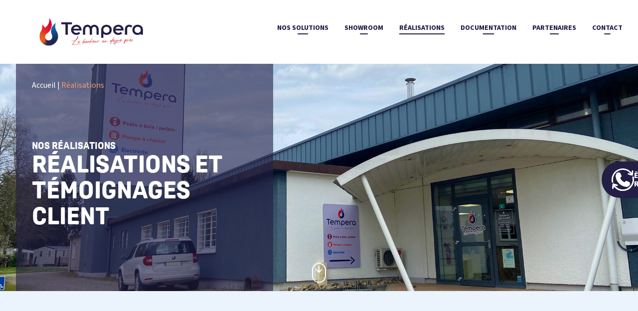

--- FILE ---
content_type: text/html; charset=utf-8
request_url: https://www.tempera-solutions.fr/realisation/
body_size: 12361
content:
<!DOCTYPE html>
<html lang="fr-FR">

    <head>
    <title>Réalisations Archive - Tempera</title>
    <meta charset="UTF-8" />
    <meta http-equiv="X-UA-Compatible" content="IE=edge,chrome=1">
    <meta name="format-detection" content="telephone=no">
    <meta name="viewport" content="width=device-width, initial-scale=1.0">
    <link rel="pingback" href="https://www.tempera-solutions.fr/wp/xmlrpc.php" />
    <link rel="stylesheet" href="https://use.typekit.net/luy6dhy.css">

    <meta name='robots' content='index, follow, max-image-preview:large, max-snippet:-1, max-video-preview:-1' />

	<!-- This site is optimized with the Yoast SEO plugin v21.7 - https://yoast.com/wordpress/plugins/seo/ -->
	<link rel="canonical" href="https://www.tempera-solutions.fr/realisation/" />
	<meta property="og:locale" content="fr_FR" />
	<meta property="og:type" content="website" />
	<meta property="og:title" content="Réalisations Archive - Tempera" />
	<meta property="og:url" content="https://www.tempera-solutions.fr/realisation/" />
	<meta property="og:site_name" content="Tempera" />
	<meta name="twitter:card" content="summary_large_image" />
	<script type="application/ld+json" class="yoast-schema-graph">{"@context":"https://schema.org","@graph":[{"@type":"CollectionPage","@id":"https://www.tempera-solutions.fr/realisation/","url":"https://www.tempera-solutions.fr/realisation/","name":"Réalisations Archive - Tempera","isPartOf":{"@id":"https://www.tempera-solutions.fr/#website"},"primaryImageOfPage":{"@id":"https://www.tempera-solutions.fr/realisation/#primaryimage"},"image":{"@id":"https://www.tempera-solutions.fr/realisation/#primaryimage"},"thumbnailUrl":"https://www.tempera-solutions.fr/app/uploads/2023/12/IMG_6256.jpg","breadcrumb":{"@id":"https://www.tempera-solutions.fr/realisation/#breadcrumb"},"inLanguage":"fr-FR"},{"@type":"ImageObject","inLanguage":"fr-FR","@id":"https://www.tempera-solutions.fr/realisation/#primaryimage","url":"https://www.tempera-solutions.fr/app/uploads/2023/12/IMG_6256.jpg","contentUrl":"https://www.tempera-solutions.fr/app/uploads/2023/12/IMG_6256.jpg","width":1512,"height":2016},{"@type":"BreadcrumbList","@id":"https://www.tempera-solutions.fr/realisation/#breadcrumb","itemListElement":[{"@type":"ListItem","position":1,"name":"Accueil","item":"https://www.tempera-solutions.fr/"},{"@type":"ListItem","position":2,"name":"Réalisations"}]},{"@type":"WebSite","@id":"https://www.tempera-solutions.fr/#website","url":"https://www.tempera-solutions.fr/","name":"Tempera","description":"","potentialAction":[{"@type":"SearchAction","target":{"@type":"EntryPoint","urlTemplate":"https://www.tempera-solutions.fr/?s={search_term_string}"},"query-input":"required name=search_term_string"}],"inLanguage":"fr-FR"}]}</script>
	<!-- / Yoast SEO plugin. -->


<link rel='dns-prefetch' href='//cdn.jsdelivr.net' />
<style id='global-styles-inline-css' type='text/css'>
body{--wp--preset--color--black: #000000;--wp--preset--color--cyan-bluish-gray: #abb8c3;--wp--preset--color--white: #ffffff;--wp--preset--color--pale-pink: #f78da7;--wp--preset--color--vivid-red: #cf2e2e;--wp--preset--color--luminous-vivid-orange: #ff6900;--wp--preset--color--luminous-vivid-amber: #fcb900;--wp--preset--color--light-green-cyan: #7bdcb5;--wp--preset--color--vivid-green-cyan: #00d084;--wp--preset--color--pale-cyan-blue: #8ed1fc;--wp--preset--color--vivid-cyan-blue: #0693e3;--wp--preset--color--vivid-purple: #9b51e0;--wp--preset--color--primary: #231E45;--wp--preset--color--secondary: #2A7DE1;--wp--preset--color--secondary-light: #ebf3fc;--wp--preset--color--ternary: #D7282F;--wp--preset--color--gray: #ebebeb;--wp--preset--gradient--vivid-cyan-blue-to-vivid-purple: linear-gradient(135deg,rgba(6,147,227,1) 0%,rgb(155,81,224) 100%);--wp--preset--gradient--light-green-cyan-to-vivid-green-cyan: linear-gradient(135deg,rgb(122,220,180) 0%,rgb(0,208,130) 100%);--wp--preset--gradient--luminous-vivid-amber-to-luminous-vivid-orange: linear-gradient(135deg,rgba(252,185,0,1) 0%,rgba(255,105,0,1) 100%);--wp--preset--gradient--luminous-vivid-orange-to-vivid-red: linear-gradient(135deg,rgba(255,105,0,1) 0%,rgb(207,46,46) 100%);--wp--preset--gradient--very-light-gray-to-cyan-bluish-gray: linear-gradient(135deg,rgb(238,238,238) 0%,rgb(169,184,195) 100%);--wp--preset--gradient--cool-to-warm-spectrum: linear-gradient(135deg,rgb(74,234,220) 0%,rgb(151,120,209) 20%,rgb(207,42,186) 40%,rgb(238,44,130) 60%,rgb(251,105,98) 80%,rgb(254,248,76) 100%);--wp--preset--gradient--blush-light-purple: linear-gradient(135deg,rgb(255,206,236) 0%,rgb(152,150,240) 100%);--wp--preset--gradient--blush-bordeaux: linear-gradient(135deg,rgb(254,205,165) 0%,rgb(254,45,45) 50%,rgb(107,0,62) 100%);--wp--preset--gradient--luminous-dusk: linear-gradient(135deg,rgb(255,203,112) 0%,rgb(199,81,192) 50%,rgb(65,88,208) 100%);--wp--preset--gradient--pale-ocean: linear-gradient(135deg,rgb(255,245,203) 0%,rgb(182,227,212) 50%,rgb(51,167,181) 100%);--wp--preset--gradient--electric-grass: linear-gradient(135deg,rgb(202,248,128) 0%,rgb(113,206,126) 100%);--wp--preset--gradient--midnight: linear-gradient(135deg,rgb(2,3,129) 0%,rgb(40,116,252) 100%);--wp--preset--font-size--small: 13px;--wp--preset--font-size--medium: 20px;--wp--preset--font-size--large: 36px;--wp--preset--font-size--x-large: 42px;--wp--preset--spacing--20: 0.44rem;--wp--preset--spacing--30: 0.67rem;--wp--preset--spacing--40: 1rem;--wp--preset--spacing--50: 1.5rem;--wp--preset--spacing--60: 2.25rem;--wp--preset--spacing--70: 3.38rem;--wp--preset--spacing--80: 5.06rem;--wp--preset--shadow--natural: 6px 6px 9px rgba(0, 0, 0, 0.2);--wp--preset--shadow--deep: 12px 12px 50px rgba(0, 0, 0, 0.4);--wp--preset--shadow--sharp: 6px 6px 0px rgba(0, 0, 0, 0.2);--wp--preset--shadow--outlined: 6px 6px 0px -3px rgba(255, 255, 255, 1), 6px 6px rgba(0, 0, 0, 1);--wp--preset--shadow--crisp: 6px 6px 0px rgba(0, 0, 0, 1);}body { margin: 0;--wp--style--global--content-size: 1200px;--wp--style--global--wide-size: 1400px; }.wp-site-blocks > .alignleft { float: left; margin-right: 2em; }.wp-site-blocks > .alignright { float: right; margin-left: 2em; }.wp-site-blocks > .aligncenter { justify-content: center; margin-left: auto; margin-right: auto; }:where(.is-layout-flex){gap: 0.5em;}:where(.is-layout-grid){gap: 0.5em;}body .is-layout-flow > .alignleft{float: left;margin-inline-start: 0;margin-inline-end: 2em;}body .is-layout-flow > .alignright{float: right;margin-inline-start: 2em;margin-inline-end: 0;}body .is-layout-flow > .aligncenter{margin-left: auto !important;margin-right: auto !important;}body .is-layout-constrained > .alignleft{float: left;margin-inline-start: 0;margin-inline-end: 2em;}body .is-layout-constrained > .alignright{float: right;margin-inline-start: 2em;margin-inline-end: 0;}body .is-layout-constrained > .aligncenter{margin-left: auto !important;margin-right: auto !important;}body .is-layout-constrained > :where(:not(.alignleft):not(.alignright):not(.alignfull)){max-width: var(--wp--style--global--content-size);margin-left: auto !important;margin-right: auto !important;}body .is-layout-constrained > .alignwide{max-width: var(--wp--style--global--wide-size);}body .is-layout-flex{display: flex;}body .is-layout-flex{flex-wrap: wrap;align-items: center;}body .is-layout-flex > *{margin: 0;}body .is-layout-grid{display: grid;}body .is-layout-grid > *{margin: 0;}body{padding-top: 0px;padding-right: 16px;padding-bottom: 0px;padding-left: 16px;}a:where(:not(.wp-element-button)){text-decoration: underline;}.wp-element-button, .wp-block-button__link{background-color: #32373c;border-width: 0;color: #fff;font-family: inherit;font-size: inherit;line-height: inherit;padding: calc(0.667em + 2px) calc(1.333em + 2px);text-decoration: none;}.has-black-color{color: var(--wp--preset--color--black) !important;}.has-cyan-bluish-gray-color{color: var(--wp--preset--color--cyan-bluish-gray) !important;}.has-white-color{color: var(--wp--preset--color--white) !important;}.has-pale-pink-color{color: var(--wp--preset--color--pale-pink) !important;}.has-vivid-red-color{color: var(--wp--preset--color--vivid-red) !important;}.has-luminous-vivid-orange-color{color: var(--wp--preset--color--luminous-vivid-orange) !important;}.has-luminous-vivid-amber-color{color: var(--wp--preset--color--luminous-vivid-amber) !important;}.has-light-green-cyan-color{color: var(--wp--preset--color--light-green-cyan) !important;}.has-vivid-green-cyan-color{color: var(--wp--preset--color--vivid-green-cyan) !important;}.has-pale-cyan-blue-color{color: var(--wp--preset--color--pale-cyan-blue) !important;}.has-vivid-cyan-blue-color{color: var(--wp--preset--color--vivid-cyan-blue) !important;}.has-vivid-purple-color{color: var(--wp--preset--color--vivid-purple) !important;}.has-primary-color{color: var(--wp--preset--color--primary) !important;}.has-secondary-color{color: var(--wp--preset--color--secondary) !important;}.has-secondary-light-color{color: var(--wp--preset--color--secondary-light) !important;}.has-ternary-color{color: var(--wp--preset--color--ternary) !important;}.has-gray-color{color: var(--wp--preset--color--gray) !important;}.has-black-background-color{background-color: var(--wp--preset--color--black) !important;}.has-cyan-bluish-gray-background-color{background-color: var(--wp--preset--color--cyan-bluish-gray) !important;}.has-white-background-color{background-color: var(--wp--preset--color--white) !important;}.has-pale-pink-background-color{background-color: var(--wp--preset--color--pale-pink) !important;}.has-vivid-red-background-color{background-color: var(--wp--preset--color--vivid-red) !important;}.has-luminous-vivid-orange-background-color{background-color: var(--wp--preset--color--luminous-vivid-orange) !important;}.has-luminous-vivid-amber-background-color{background-color: var(--wp--preset--color--luminous-vivid-amber) !important;}.has-light-green-cyan-background-color{background-color: var(--wp--preset--color--light-green-cyan) !important;}.has-vivid-green-cyan-background-color{background-color: var(--wp--preset--color--vivid-green-cyan) !important;}.has-pale-cyan-blue-background-color{background-color: var(--wp--preset--color--pale-cyan-blue) !important;}.has-vivid-cyan-blue-background-color{background-color: var(--wp--preset--color--vivid-cyan-blue) !important;}.has-vivid-purple-background-color{background-color: var(--wp--preset--color--vivid-purple) !important;}.has-primary-background-color{background-color: var(--wp--preset--color--primary) !important;}.has-secondary-background-color{background-color: var(--wp--preset--color--secondary) !important;}.has-secondary-light-background-color{background-color: var(--wp--preset--color--secondary-light) !important;}.has-ternary-background-color{background-color: var(--wp--preset--color--ternary) !important;}.has-gray-background-color{background-color: var(--wp--preset--color--gray) !important;}.has-black-border-color{border-color: var(--wp--preset--color--black) !important;}.has-cyan-bluish-gray-border-color{border-color: var(--wp--preset--color--cyan-bluish-gray) !important;}.has-white-border-color{border-color: var(--wp--preset--color--white) !important;}.has-pale-pink-border-color{border-color: var(--wp--preset--color--pale-pink) !important;}.has-vivid-red-border-color{border-color: var(--wp--preset--color--vivid-red) !important;}.has-luminous-vivid-orange-border-color{border-color: var(--wp--preset--color--luminous-vivid-orange) !important;}.has-luminous-vivid-amber-border-color{border-color: var(--wp--preset--color--luminous-vivid-amber) !important;}.has-light-green-cyan-border-color{border-color: var(--wp--preset--color--light-green-cyan) !important;}.has-vivid-green-cyan-border-color{border-color: var(--wp--preset--color--vivid-green-cyan) !important;}.has-pale-cyan-blue-border-color{border-color: var(--wp--preset--color--pale-cyan-blue) !important;}.has-vivid-cyan-blue-border-color{border-color: var(--wp--preset--color--vivid-cyan-blue) !important;}.has-vivid-purple-border-color{border-color: var(--wp--preset--color--vivid-purple) !important;}.has-primary-border-color{border-color: var(--wp--preset--color--primary) !important;}.has-secondary-border-color{border-color: var(--wp--preset--color--secondary) !important;}.has-secondary-light-border-color{border-color: var(--wp--preset--color--secondary-light) !important;}.has-ternary-border-color{border-color: var(--wp--preset--color--ternary) !important;}.has-gray-border-color{border-color: var(--wp--preset--color--gray) !important;}.has-vivid-cyan-blue-to-vivid-purple-gradient-background{background: var(--wp--preset--gradient--vivid-cyan-blue-to-vivid-purple) !important;}.has-light-green-cyan-to-vivid-green-cyan-gradient-background{background: var(--wp--preset--gradient--light-green-cyan-to-vivid-green-cyan) !important;}.has-luminous-vivid-amber-to-luminous-vivid-orange-gradient-background{background: var(--wp--preset--gradient--luminous-vivid-amber-to-luminous-vivid-orange) !important;}.has-luminous-vivid-orange-to-vivid-red-gradient-background{background: var(--wp--preset--gradient--luminous-vivid-orange-to-vivid-red) !important;}.has-very-light-gray-to-cyan-bluish-gray-gradient-background{background: var(--wp--preset--gradient--very-light-gray-to-cyan-bluish-gray) !important;}.has-cool-to-warm-spectrum-gradient-background{background: var(--wp--preset--gradient--cool-to-warm-spectrum) !important;}.has-blush-light-purple-gradient-background{background: var(--wp--preset--gradient--blush-light-purple) !important;}.has-blush-bordeaux-gradient-background{background: var(--wp--preset--gradient--blush-bordeaux) !important;}.has-luminous-dusk-gradient-background{background: var(--wp--preset--gradient--luminous-dusk) !important;}.has-pale-ocean-gradient-background{background: var(--wp--preset--gradient--pale-ocean) !important;}.has-electric-grass-gradient-background{background: var(--wp--preset--gradient--electric-grass) !important;}.has-midnight-gradient-background{background: var(--wp--preset--gradient--midnight) !important;}.has-small-font-size{font-size: var(--wp--preset--font-size--small) !important;}.has-medium-font-size{font-size: var(--wp--preset--font-size--medium) !important;}.has-large-font-size{font-size: var(--wp--preset--font-size--large) !important;}.has-x-large-font-size{font-size: var(--wp--preset--font-size--x-large) !important;}
.wp-block-navigation a:where(:not(.wp-element-button)){color: inherit;}
:where(.wp-block-post-template.is-layout-flex){gap: 1.25em;}:where(.wp-block-post-template.is-layout-grid){gap: 1.25em;}
:where(.wp-block-columns.is-layout-flex){gap: 2em;}:where(.wp-block-columns.is-layout-grid){gap: 2em;}
.wp-block-pullquote{font-size: 1.5em;line-height: 1.6;}
</style>
<link rel='stylesheet' id='wooz-cookies-elementor-reset-css' href='https://www.tempera-solutions.fr/app/plugins/wooz-cookies/public/css/wooz-cookies-elementor-reset.css?ver=1237637816a1ef8e3a33c1191d9dea66' type='text/css' media='all' />
<link rel='stylesheet' id='wooz-cookies-styles-css' href='https://www.tempera-solutions.fr/app/plugins/wooz-cookies/public/css/wooz-cookies-styles.css?ver=1237637816a1ef8e3a33c1191d9dea66' type='text/css' media='all' />
<link rel='stylesheet' id='wooz-cookies-css' href='https://cdn.jsdelivr.net/gh/orestbida/cookieconsent@v2.8.8/dist/cookieconsent.css?ver=1237637816a1ef8e3a33c1191d9dea66' type='text/css' media='all' />
<link rel='stylesheet' id='contact-form-7-css' href='https://www.tempera-solutions.fr/app/plugins/contact-form-7/includes/css/styles.css?ver=ef9efa29ed5490562c2ff272112d2e97' type='text/css' media='all' />
<link rel='stylesheet' id='lumberjack/main.css-css' href='https://www.tempera-solutions.fr/app/themes/theme-tempera/dist/assets/main-5db24544.css' type='text/css' media='all' />
<script type="text/javascript" src="https://www.tempera-solutions.fr/wp/wp-includes/js/jquery/jquery.min.js?ver=3.7.1" id="jquery-core-js"></script>
<script type="text/javascript" src="https://www.tempera-solutions.fr/wp/wp-includes/js/jquery/jquery-migrate.min.js?ver=3.4.1" id="jquery-migrate-js"></script>
<script type="text/javascript" src="https://cdn.jsdelivr.net/gh/orestbida/cookieconsent@v2.8.8/dist/cookieconsent.js?ver=1.0.3" id="wooz-cookies-js"></script>
<link rel="https://api.w.org/" href="https://www.tempera-solutions.fr/wp-json/" />
            <script>
                // Define dataLayer and the gtag function.
                window.dataLayer = window.dataLayer || [];
                function gtag(){dataLayer.push(arguments);}

                // Default ad_storage to 'denied'.
                gtag(
                    'consent',
                    'default',
                    {
                        'analytics_storage': 'denied',
                        'ad_storage': 'denied'
                    }
                );
            </script>
            <!-- Google Tag Manager -->
            <script>(function(w,d,s,l,i){w[l]=w[l]||[];w[l].push({'gtm.start':
                        new Date().getTime(),event:'gtm.js'});var f=d.getElementsByTagName(s)[0],
                    j=d.createElement(s),dl=l!='dataLayer'?'&l='+l:'';j.async=true;j.src=
                    'https://www.googletagmanager.com/gtm.js?id='+i+dl;f.parentNode.insertBefore(j,f);
                })(window,document,'script','dataLayer', 'GTM-NB8NX9KW');
            </script>
            <!-- End Google Tag Manager -->
            <style>
                :root {
                    --cc-bg: #fff;
                    --cc-text: #2d4156;
                    --cc-btn-primary-bg:  #2d4156;
                    --cc-btn-primary-hover-bg:  #1d2e38;
                    --cc-btn-secondary-bg: #eaeff2;
                    --cc-btn-secondary-hover-bg: #d8e0e6;
                }
            </style>
            <style type="text/css">.broken_link, a.broken_link {
	text-decoration: line-through;
}</style><link rel="icon" href="https://www.tempera-solutions.fr/app/uploads/2024/05/cropped-tempera-icone-32x32.png" sizes="32x32" />
<link rel="icon" href="https://www.tempera-solutions.fr/app/uploads/2024/05/cropped-tempera-icone-192x192.png" sizes="192x192" />
<link rel="apple-touch-icon" href="https://www.tempera-solutions.fr/app/uploads/2024/05/cropped-tempera-icone-180x180.png" />
<meta name="msapplication-TileImage" content="https://www.tempera-solutions.fr/app/uploads/2024/05/cropped-tempera-icone-270x270.png" />

</head>

    <body class="archive post-type-archive post-type-archive-realisation" id="back-top">
        <header class="header">
    <div class="grid-container">
        <div class="header__container">
            <div class="header__logo">
                <a href="/">
                    <img width="353" height="95" src="https://www.tempera-solutions.fr/app/uploads/2023/11/tempera-logo-blanc.png" class="header__logo--white" alt="" decoding="async" loading="lazy" srcset="https://www.tempera-solutions.fr/app/uploads/2023/11/tempera-logo-blanc.png 353w, https://www.tempera-solutions.fr/app/uploads/2023/11/tempera-logo-blanc-300x81.png 300w" sizes="(max-width: 353px) 100vw, 353px" />
                    <img width="311" height="84" src="https://www.tempera-solutions.fr/app/uploads/2023/11/tempera-logo-couleur.png" class="header__logo--colored" alt="" decoding="async" loading="lazy" srcset="https://www.tempera-solutions.fr/app/uploads/2023/11/tempera-logo-couleur.png 311w, https://www.tempera-solutions.fr/app/uploads/2023/11/tempera-logo-couleur-300x81.png 300w" sizes="(max-width: 311px) 100vw, 311px" />
                </a>
            </div>
            <nav class="header__nav">
                <div class="header__nav-action">
                    <button class="hamburger hamburger--collapse js-nav-action" type="button">
                        <span class="hamburger-box">
                            <span class="hamburger-inner"></span>
                        </span>
                    </button>
                </div>
                <div class="header__nav-nav js-nav-main">
                        <ul class="nav-main">
                    <li class="nav-main__item  menu-item menu-item-type-post_type menu-item-object-page menu-item-33 menu-item-has-children">
                <a href="https://www.tempera-solutions.fr/nos-solutions/">
                    Nos solutions
                </a>
                                <button class="nav-main__submenu-action js-submenu-action"><svg aria-hidden="true" role="img" focusable="false" class="picto"><use href="#arrow-right"/></svg>
</button>
                <ul class="nav-main__submenu">
                                        <li class="nav-main__subitem  menu-item menu-item-type-post_type menu-item-object-page menu-item-110">
                        <a href="https://www.tempera-solutions.fr/nos-solutions/poeles-a-bois-et-pellets/">
                            Poêles à bois et pellets
                        </a>
                    </li>
                                        <li class="nav-main__subitem  menu-item menu-item-type-post_type menu-item-object-page menu-item-1404">
                        <a href="https://www.tempera-solutions.fr/nos-solutions/fumisterie/">
                            Fumisterie
                        </a>
                    </li>
                                        <li class="nav-main__subitem  menu-item menu-item-type-post_type menu-item-object-page menu-item-109">
                        <a href="https://www.tempera-solutions.fr/nos-solutions/climatisation-pompes-a-chaleur/">
                            Pompes à chaleur – climatisation
                        </a>
                    </li>
                                        <li class="nav-main__subitem  menu-item menu-item-type-post_type menu-item-object-page menu-item-107">
                        <a href="https://www.tempera-solutions.fr/nos-solutions/radiateurs/">
                            Radiateurs
                        </a>
                    </li>
                                        <li class="nav-main__subitem  menu-item menu-item-type-post_type menu-item-object-page menu-item-108">
                        <a href="https://www.tempera-solutions.fr/nos-solutions/electricite/">
                            Électricité
                        </a>
                    </li>
                                        <li class="nav-main__subitem  menu-item menu-item-type-post_type menu-item-object-page menu-item-106">
                        <a href="https://www.tempera-solutions.fr/nos-solutions/accessoires/">
                            Accessoires
                        </a>
                    </li>
                                        <li class="nav-main__subitem  menu-item menu-item-type-post_type menu-item-object-page menu-item-105">
                        <a href="https://www.tempera-solutions.fr/nos-solutions/sav/">
                            SAV
                        </a>
                    </li>
                                    </ul>
                            </li>
                    <li class="nav-main__item  menu-item menu-item-type-post_type menu-item-object-page menu-item-34">
                <a href="https://www.tempera-solutions.fr/showroom/">
                    Showroom
                </a>
                            </li>
                    <li class="nav-main__item  menu-item menu-item-type-post_type_archive menu-item-object-realisation current-menu-item menu-item-38 nav-main__item--current">
                <a href="https://www.tempera-solutions.fr/realisation/">
                    Réalisations
                </a>
                            </li>
                    <li class="nav-main__item  menu-item menu-item-type-post_type menu-item-object-page menu-item-2666 menu-item-has-children">
                <a href="https://www.tempera-solutions.fr/documentations/">
                    Documentation
                </a>
                                <button class="nav-main__submenu-action js-submenu-action"><svg aria-hidden="true" role="img" focusable="false" class="picto"><use href="#arrow-right"/></svg>
</button>
                <ul class="nav-main__submenu">
                                        <li class="nav-main__subitem  menu-item menu-item-type-post_type menu-item-object-page current_page_parent menu-item-32">
                        <a href="https://www.tempera-solutions.fr/documentations/nos-actus/">
                            Nos actus
                        </a>
                    </li>
                                        <li class="nav-main__subitem  menu-item menu-item-type-post_type menu-item-object-page menu-item-2667">
                        <a href="https://www.tempera-solutions.fr/documentations/brochures/">
                            Brochures
                        </a>
                    </li>
                                    </ul>
                            </li>
                    <li class="nav-main__item  menu-item menu-item-type-post_type menu-item-object-page menu-item-1060">
                <a href="https://www.tempera-solutions.fr/partenaires/">
                    Partenaires
                </a>
                            </li>
                    <li class="nav-main__item  menu-item menu-item-type-post_type menu-item-object-page menu-item-35">
                <a href="https://www.tempera-solutions.fr/contact/">
                    Contact
                </a>
                            </li>
            </ul>
                </div>
            </nav>
        </div>
    </div>
</header>

                    
<section class="hero" style="--section-picture-url: url(https://www.tempera-solutions.fr/app/uploads/2023/11/showroom-1920x1080.jpg)">
        <div class="hero__content">
        <div class="breadcrumb"><span><span><a href="https://www.tempera-solutions.fr/">Accueil</a></span> | <span class="breadcrumb_last" aria-current="page">Réalisations</span></span></div>
        

    <h1 class="hero__title title-double">
            <span class="title-double__line1">Nos réalisations</span>
                <span class="title-double__line2">Réalisations et témoignages client</span>
        </h1>
                <p></p>
                    </div>
    <a href="#down" class="hero__scroll-down"><svg aria-hidden="true" role="img" focusable="false" class="picto"><use href="#scroll"/></svg>
</a>
</section>
        
        <main id="down">
                
    

<section class="section--color-secondary-light section" style="">
    <div class="grid-container">                    <div class="grid-x grid-padding-x grid-margin-y small-up-1 medium-up-2 large-up-3">
                                    <div class="cell">
                        
<div class="card-solution card-solution--small">
    <a class="card-solution__picture" href="https://www.tempera-solutions.fr/realisation/libs-hindisheim/"><img width="600" height="600" src="https://www.tempera-solutions.fr/app/uploads/2023/12/IMG_6256-600x600.jpg" class="card-solution__image" alt="" decoding="async" loading="lazy" srcset="https://www.tempera-solutions.fr/app/uploads/2023/12/IMG_6256-600x600.jpg 600w, https://www.tempera-solutions.fr/app/uploads/2023/12/IMG_6256-150x150.jpg 150w" sizes="(max-width: 600px) 100vw, 600px" /></a>
    <div class="card-solution__content">
        <h2 class="card-solution__title"><a href="https://www.tempera-solutions.fr/realisation/libs-hindisheim/">Libs Hindisheim</a></h2>
        <p>Libs Hindisheim Poêle mixte Moduo, granulés et bois&hellip;</p>

        <a class="card-solution__button" href="https://www.tempera-solutions.fr/realisation/libs-hindisheim/">Découvrez <svg aria-hidden="true" role="img" focusable="false" class="picto"><use href="#arrow-right"/></svg>
</a>
    </div>
</div>
                    </div>
                                    <div class="cell">
                        
<div class="card-solution card-solution--small">
    <a class="card-solution__picture" href="https://www.tempera-solutions.fr/realisation/thalgott-obenheim/"><img width="600" height="600" src="https://www.tempera-solutions.fr/app/uploads/2023/12/P1020539-600x600.jpg" class="card-solution__image" alt="" decoding="async" loading="lazy" srcset="https://www.tempera-solutions.fr/app/uploads/2023/12/P1020539-600x600.jpg 600w, https://www.tempera-solutions.fr/app/uploads/2023/12/P1020539-300x300.jpg 300w, https://www.tempera-solutions.fr/app/uploads/2023/12/P1020539-1024x1024.jpg 1024w, https://www.tempera-solutions.fr/app/uploads/2023/12/P1020539-150x150.jpg 150w, https://www.tempera-solutions.fr/app/uploads/2023/12/P1020539-768x768.jpg 768w, https://www.tempera-solutions.fr/app/uploads/2023/12/P1020539-1536x1536.jpg 1536w, https://www.tempera-solutions.fr/app/uploads/2023/12/P1020539-960x960.jpg 960w, https://www.tempera-solutions.fr/app/uploads/2023/12/P1020539.jpg 1920w" sizes="(max-width: 600px) 100vw, 600px" /></a>
    <div class="card-solution__content">
        <h2 class="card-solution__title"><a href="https://www.tempera-solutions.fr/realisation/thalgott-obenheim/">Thalgott Obenheim</a></h2>
        <p>Thalgott obenheim</p>

        <a class="card-solution__button" href="https://www.tempera-solutions.fr/realisation/thalgott-obenheim/">Découvrez <svg aria-hidden="true" role="img" focusable="false" class="picto"><use href="#arrow-right"/></svg>
</a>
    </div>
</div>
                    </div>
                                    <div class="cell">
                        
<div class="card-solution card-solution--small">
    <a class="card-solution__picture" href="https://www.tempera-solutions.fr/realisation/scherrer-dinsheim/"><img width="600" height="600" src="https://www.tempera-solutions.fr/app/uploads/2023/12/P1020558-600x600.jpg" class="card-solution__image" alt="" decoding="async" loading="lazy" srcset="https://www.tempera-solutions.fr/app/uploads/2023/12/P1020558-600x600.jpg 600w, https://www.tempera-solutions.fr/app/uploads/2023/12/P1020558-300x300.jpg 300w, https://www.tempera-solutions.fr/app/uploads/2023/12/P1020558-1024x1024.jpg 1024w, https://www.tempera-solutions.fr/app/uploads/2023/12/P1020558-150x150.jpg 150w, https://www.tempera-solutions.fr/app/uploads/2023/12/P1020558-768x768.jpg 768w, https://www.tempera-solutions.fr/app/uploads/2023/12/P1020558-1536x1536.jpg 1536w, https://www.tempera-solutions.fr/app/uploads/2023/12/P1020558-960x960.jpg 960w, https://www.tempera-solutions.fr/app/uploads/2023/12/P1020558.jpg 1920w" sizes="(max-width: 600px) 100vw, 600px" /></a>
    <div class="card-solution__content">
        <h2 class="card-solution__title"><a href="https://www.tempera-solutions.fr/realisation/scherrer-dinsheim/">Scherrer Dinsheim</a></h2>
        <p>Scherrer Dinsheim&hellip;</p>

        <a class="card-solution__button" href="https://www.tempera-solutions.fr/realisation/scherrer-dinsheim/">Découvrez <svg aria-hidden="true" role="img" focusable="false" class="picto"><use href="#arrow-right"/></svg>
</a>
    </div>
</div>
                    </div>
                                    <div class="cell">
                        
<div class="card-solution card-solution--small">
    <a class="card-solution__picture" href="https://www.tempera-solutions.fr/realisation/jehl-ebersheim/"><img width="600" height="600" src="https://www.tempera-solutions.fr/app/uploads/2023/12/P1020880-600x600.jpg" class="card-solution__image" alt="" decoding="async" loading="lazy" srcset="https://www.tempera-solutions.fr/app/uploads/2023/12/P1020880-600x600.jpg 600w, https://www.tempera-solutions.fr/app/uploads/2023/12/P1020880-300x300.jpg 300w, https://www.tempera-solutions.fr/app/uploads/2023/12/P1020880-1024x1024.jpg 1024w, https://www.tempera-solutions.fr/app/uploads/2023/12/P1020880-150x150.jpg 150w, https://www.tempera-solutions.fr/app/uploads/2023/12/P1020880-768x768.jpg 768w, https://www.tempera-solutions.fr/app/uploads/2023/12/P1020880-1536x1536.jpg 1536w, https://www.tempera-solutions.fr/app/uploads/2023/12/P1020880-960x960.jpg 960w, https://www.tempera-solutions.fr/app/uploads/2023/12/P1020880.jpg 1920w" sizes="(max-width: 600px) 100vw, 600px" /></a>
    <div class="card-solution__content">
        <h2 class="card-solution__title"><a href="https://www.tempera-solutions.fr/realisation/jehl-ebersheim/">Jehl Ebersheim</a></h2>
        <p>Jehl Ebersheim&hellip;</p>

        <a class="card-solution__button" href="https://www.tempera-solutions.fr/realisation/jehl-ebersheim/">Découvrez <svg aria-hidden="true" role="img" focusable="false" class="picto"><use href="#arrow-right"/></svg>
</a>
    </div>
</div>
                    </div>
                                    <div class="cell">
                        
<div class="card-solution card-solution--small">
    <a class="card-solution__picture" href="https://www.tempera-solutions.fr/realisation/bitterhoff-erstein/"><img width="600" height="600" src="https://www.tempera-solutions.fr/app/uploads/2023/12/P1010974-600x600.jpg" class="card-solution__image" alt="" decoding="async" loading="lazy" srcset="https://www.tempera-solutions.fr/app/uploads/2023/12/P1010974-600x600.jpg 600w, https://www.tempera-solutions.fr/app/uploads/2023/12/P1010974-150x150.jpg 150w" sizes="(max-width: 600px) 100vw, 600px" /></a>
    <div class="card-solution__content">
        <h2 class="card-solution__title"><a href="https://www.tempera-solutions.fr/realisation/bitterhoff-erstein/">Bitterhoff Erstein</a></h2>
        <p>Bitterhoff Erstein&hellip;</p>

        <a class="card-solution__button" href="https://www.tempera-solutions.fr/realisation/bitterhoff-erstein/">Découvrez <svg aria-hidden="true" role="img" focusable="false" class="picto"><use href="#arrow-right"/></svg>
</a>
    </div>
</div>
                    </div>
                                    <div class="cell">
                        
<div class="card-solution card-solution--small">
    <a class="card-solution__picture" href="https://www.tempera-solutions.fr/realisation/hintenmeyer-benfeld/"><img width="600" height="600" src="https://www.tempera-solutions.fr/app/uploads/2023/12/P1010661-600x600.jpg" class="card-solution__image" alt="" decoding="async" loading="lazy" srcset="https://www.tempera-solutions.fr/app/uploads/2023/12/P1010661-600x600.jpg 600w, https://www.tempera-solutions.fr/app/uploads/2023/12/P1010661-150x150.jpg 150w" sizes="(max-width: 600px) 100vw, 600px" /></a>
    <div class="card-solution__content">
        <h2 class="card-solution__title"><a href="https://www.tempera-solutions.fr/realisation/hintenmeyer-benfeld/">Hintenmeyer Benfeld</a></h2>
        <p>Hintenmeyer Benfeld&hellip;</p>

        <a class="card-solution__button" href="https://www.tempera-solutions.fr/realisation/hintenmeyer-benfeld/">Découvrez <svg aria-hidden="true" role="img" focusable="false" class="picto"><use href="#arrow-right"/></svg>
</a>
    </div>
</div>
                    </div>
                                    <div class="cell">
                        
<div class="card-solution card-solution--small">
    <a class="card-solution__picture" href="https://www.tempera-solutions.fr/realisation/meyer-rhinau/"><img width="600" height="600" src="https://www.tempera-solutions.fr/app/uploads/2023/12/P1020997-600x600.jpg" class="card-solution__image" alt="" decoding="async" loading="lazy" srcset="https://www.tempera-solutions.fr/app/uploads/2023/12/P1020997-600x600.jpg 600w, https://www.tempera-solutions.fr/app/uploads/2023/12/P1020997-300x300.jpg 300w, https://www.tempera-solutions.fr/app/uploads/2023/12/P1020997-1024x1024.jpg 1024w, https://www.tempera-solutions.fr/app/uploads/2023/12/P1020997-150x150.jpg 150w, https://www.tempera-solutions.fr/app/uploads/2023/12/P1020997-768x768.jpg 768w, https://www.tempera-solutions.fr/app/uploads/2023/12/P1020997-1536x1536.jpg 1536w, https://www.tempera-solutions.fr/app/uploads/2023/12/P1020997-960x960.jpg 960w, https://www.tempera-solutions.fr/app/uploads/2023/12/P1020997.jpg 1920w" sizes="(max-width: 600px) 100vw, 600px" /></a>
    <div class="card-solution__content">
        <h2 class="card-solution__title"><a href="https://www.tempera-solutions.fr/realisation/meyer-rhinau/">Meyer Rhinau</a></h2>
        <p>Meyer Rhinau&hellip;</p>

        <a class="card-solution__button" href="https://www.tempera-solutions.fr/realisation/meyer-rhinau/">Découvrez <svg aria-hidden="true" role="img" focusable="false" class="picto"><use href="#arrow-right"/></svg>
</a>
    </div>
</div>
                    </div>
                                    <div class="cell">
                        
<div class="card-solution card-solution--small">
    <a class="card-solution__picture" href="https://www.tempera-solutions.fr/realisation/climatisation-erstein/"><img width="600" height="600" src="https://www.tempera-solutions.fr/app/uploads/2023/12/P1010910-600x600.jpg" class="card-solution__image" alt="" decoding="async" loading="lazy" srcset="https://www.tempera-solutions.fr/app/uploads/2023/12/P1010910-600x600.jpg 600w, https://www.tempera-solutions.fr/app/uploads/2023/12/P1010910-150x150.jpg 150w" sizes="(max-width: 600px) 100vw, 600px" /></a>
    <div class="card-solution__content">
        <h2 class="card-solution__title"><a href="https://www.tempera-solutions.fr/realisation/climatisation-erstein/">Climatisation Erstein</a></h2>
        <p>Climatisation Erstein&hellip;</p>

        <a class="card-solution__button" href="https://www.tempera-solutions.fr/realisation/climatisation-erstein/">Découvrez <svg aria-hidden="true" role="img" focusable="false" class="picto"><use href="#arrow-right"/></svg>
</a>
    </div>
</div>
                    </div>
                                    <div class="cell">
                        
<div class="card-solution card-solution--small">
    <a class="card-solution__picture" href="https://www.tempera-solutions.fr/realisation/weibel-richtolsheim/"><img width="480" height="600" src="https://www.tempera-solutions.fr/app/uploads/2023/11/weibel-richtolsheim-01-480x600.jpg" class="card-solution__image" alt="" decoding="async" loading="lazy" /></a>
    <div class="card-solution__content">
        <h2 class="card-solution__title"><a href="https://www.tempera-solutions.fr/realisation/weibel-richtolsheim/">Weibel Richtolsheim</a></h2>
        <p>Des modèles pour vos besoins</p>

        <a class="card-solution__button" href="https://www.tempera-solutions.fr/realisation/weibel-richtolsheim/">Découvrez <svg aria-hidden="true" role="img" focusable="false" class="picto"><use href="#arrow-right"/></svg>
</a>
    </div>
</div>
                    </div>
                            </div>
                        </div>
</section>
        </main>

                    
<div class="infos-contact ">
    <div class="infos-contact__infos infos-contact__infos--top">
        <div class="infos-contact-infos">
            <div class="grid-x grid-padding-y grid-margin-x">
                            <div class="cell small-12 medium-6 large-3">
                    <div class="infos-contact-infos__item">
                        <div class="infos-contact-infos__picto"><svg aria-hidden="true" role="img" focusable="false" class="picto"><use href="#pin"/></svg>
</div>
                        <div class="infos-contact-infos__title">Tempera</div>
                        <div class="infos-contact-infos__content"><p>51 route de Rhinau<br />
67860 Boofzheim</p>
</div>
                    </div>
                </div>
                            <div class="cell small-12 medium-6 large-3">
                    <div class="infos-contact-infos__item">
                        <div class="infos-contact-infos__picto"><svg aria-hidden="true" role="img" focusable="false" class="picto"><use href="#phone"/></svg>
</div>
                        <div class="infos-contact-infos__title">Téléphone</div>
                        <div class="infos-contact-infos__content"><p><a href="tel:+33388587658">03 88 58 76 58</a></p>
</div>
                    </div>
                </div>
                            <div class="cell small-12 medium-6 large-3">
                    <div class="infos-contact-infos__item">
                        <div class="infos-contact-infos__picto"><svg aria-hidden="true" role="img" focusable="false" class="picto"><use href="#clock"/></svg>
</div>
                        <div class="infos-contact-infos__title">HORAIRES D’OUVERTURE</div>
                        <div class="infos-contact-infos__content"><p>Lun &#8211; Jeu<br />
09:00-12h00 et 13h30-17h30</p>
<p>Vendredi<br />
09:00-12h00 et 13h30-17h</p>
<p>Samedi<br />
Uniquement sur rendez-vous</p>
</div>
                    </div>
                </div>
                            <div class="cell small-12 medium-6 large-3">
                    <div class="infos-contact-infos__item">
                        <div class="infos-contact-infos__picto"><svg aria-hidden="true" role="img" focusable="false" class="picto"><use href="#mail"/></svg>
</div>
                        <div class="infos-contact-infos__title">Contact</div>
                        <div class="infos-contact-infos__content"><p><a href="mailto:contact@tempera-solutions.fr">contact@tempera-solutions.fr</a></p>
</div>
                    </div>
                </div>
                        </div>
        </div>
    </div>
    <div class="infos-contact__map"><iframe src="https://www.google.com/maps/embed?pb=!1m14!1m8!1m3!1d10610.433199972153!2d7.6897504!3d48.329612!3m2!1i1024!2i768!4f13.1!3m3!1m2!1s0x479137a5673e96fd%3A0xfa7931be3a7efbf9!2sTempera%20(Electro%20System)!5e0!3m2!1sfr!2sfr!4v1699357582255!5m2!1sfr!2sfr" width="600" height="450" style="border:0;" allowfullscreen="" loading="lazy" referrerpolicy="no-referrer-when-downgrade"></iframe></div>
</div>

                <footer class="footer">
    <a href="#back-top" class="footer__back-top"><svg aria-hidden="true" role="img" focusable="false" class="picto"><use href="#arrow-top"/></svg>
</a>
    <div class="grid-container">
            <div class="footer__logo">
                <a href="/"><img width="311" height="84" src="https://www.tempera-solutions.fr/app/uploads/2023/11/tempera-logo-couleur.png" class="attachment-full size-full" alt="" decoding="async" loading="lazy" srcset="https://www.tempera-solutions.fr/app/uploads/2023/11/tempera-logo-couleur.png 311w, https://www.tempera-solutions.fr/app/uploads/2023/11/tempera-logo-couleur-300x81.png 300w" sizes="(max-width: 311px) 100vw, 311px" /></a>
            </div>
            <div class="footer__nav">
                    <ul class="nav-footer">
                <li class="nav-footer__item">
                <a href="https://www.tempera-solutions.fr/nos-solutions/">
                    Nos solutions
                </a>
                                <ul class="nav-footer__submenu">
                                        <li class="nav-footer__subitem  menu-item menu-item-type-post_type menu-item-object-page menu-item-103">
                        <a href="https://www.tempera-solutions.fr/nos-solutions/poeles-a-bois-et-pellets/">
                            Poêles à bois et pellets
                        </a>
                    </li>
                                        <li class="nav-footer__subitem  menu-item menu-item-type-post_type menu-item-object-page menu-item-2098">
                        <a href="https://www.tempera-solutions.fr/nos-solutions/fumisterie/">
                            Fumisterie
                        </a>
                    </li>
                                        <li class="nav-footer__subitem  menu-item menu-item-type-post_type menu-item-object-page menu-item-102">
                        <a href="https://www.tempera-solutions.fr/nos-solutions/climatisation-pompes-a-chaleur/">
                            Pompes à chaleur – climatisation
                        </a>
                    </li>
                                        <li class="nav-footer__subitem  menu-item menu-item-type-post_type menu-item-object-page menu-item-100">
                        <a href="https://www.tempera-solutions.fr/nos-solutions/radiateurs/">
                            Radiateurs
                        </a>
                    </li>
                                        <li class="nav-footer__subitem  menu-item menu-item-type-post_type menu-item-object-page menu-item-101">
                        <a href="https://www.tempera-solutions.fr/nos-solutions/electricite/">
                            Électricité
                        </a>
                    </li>
                                        <li class="nav-footer__subitem  menu-item menu-item-type-post_type menu-item-object-page menu-item-99">
                        <a href="https://www.tempera-solutions.fr/nos-solutions/accessoires/">
                            Accessoires
                        </a>
                    </li>
                                        <li class="nav-footer__subitem  menu-item menu-item-type-post_type menu-item-object-page menu-item-98">
                        <a href="https://www.tempera-solutions.fr/nos-solutions/sav/">
                            SAV
                        </a>
                    </li>
                                    </ul>
                            </li>
                    <li class="nav-footer__item">
                <a href="https://www.tempera-solutions.fr/showroom/">
                    Accès rapide
                </a>
                                <ul class="nav-footer__submenu">
                                        <li class="nav-footer__subitem  menu-item menu-item-type-post_type menu-item-object-page menu-item-46">
                        <a href="https://www.tempera-solutions.fr/showroom/">
                            Showroom
                        </a>
                    </li>
                                        <li class="nav-footer__subitem  menu-item menu-item-type-post_type menu-item-object-page current_page_parent menu-item-45">
                        <a href="https://www.tempera-solutions.fr/documentations/nos-actus/">
                            Actualités
                        </a>
                    </li>
                                    </ul>
                            </li>
                    <li class="nav-footer__item">
                <a href="https://www.tempera-solutions.fr/documentations/">
                    Documentation
                </a>
                                <ul class="nav-footer__submenu">
                                        <li class="nav-footer__subitem  menu-item menu-item-type-post_type menu-item-object-page current_page_parent menu-item-2664">
                        <a href="https://www.tempera-solutions.fr/documentations/nos-actus/">
                            Nos actus
                        </a>
                    </li>
                                        <li class="nav-footer__subitem  menu-item menu-item-type-post_type menu-item-object-page menu-item-2665">
                        <a href="https://www.tempera-solutions.fr/documentations/brochures/">
                            Brochures
                        </a>
                    </li>
                                    </ul>
                            </li>
                    <li class="nav-footer__item">
                <a href="https://www.tempera-solutions.fr/contact/">
                    Contact
                </a>
                                <ul class="nav-footer__submenu">
                                        <li class="nav-footer__subitem  menu-item menu-item-type-post_type menu-item-object-page menu-item-309">
                        <a href="https://www.tempera-solutions.fr/showroom/">
                            Être accompagné
                        </a>
                    </li>
                                        <li class="nav-footer__subitem  menu-item menu-item-type-post_type menu-item-object-page menu-item-47">
                        <a href="https://www.tempera-solutions.fr/contact/">
                            Rejoignez notre équipe
                        </a>
                    </li>
                                    </ul>
                            </li>
            </ul>
            </div>
            <div class="footer__sep">
            </div>
            <div class="footer__social">
                <strong>Rejoignez-nous sur</strong>
                <ul class="rs ">
        <li class="rs__item">
        <a class="rs__link" href="https://www.facebook.com/temperasolutions67" target="_blank" rel="noreferrer noopener">
                    <svg aria-hidden="true" role="img" focusable="false" class="picto"><use href="#facebook"/></svg>

                </a>
    </li>
        <li class="rs__item">
        <a class="rs__link" href="https://www.instagram.com/tempera.by.electrosystem/" target="_blank" rel="noreferrer noopener">
                    <svg aria-hidden="true" role="img" focusable="false" class="picto"><use href="#instagram"/></svg>

                </a>
    </li>
        <li class="rs__item">
        <a class="rs__link" href="https://www.linkedin.com/company/tempera-electro-system/" target="_blank" rel="noreferrer noopener">
                    <svg aria-hidden="true" role="img" focusable="false" class="picto"><use href="#linkedin"/></svg>

                </a>
    </li>
    </ul>
            </div>
            <div class="footer__mentions">
                © 2024 with ❤ by <a href="https://www.wooz-up.com" target="_blank">Wooz’up agence de communication</a>.<br>
                            <a href="https://www.tempera-solutions.fr/mentions-legales/">Mentions légales</a>
         -             <a href="https://www.tempera-solutions.fr/politique-confidentialite/">Politique de confidentialité</a>
         -             <a href="https://www.tempera-solutions.fr/plan-du-site/">Plan du site</a>
                        </div>
        </div>
    </div>
</footer>
        <ul class="quick-links">
            <li class="quick-links__item">
            <a href="https://www.tempera-solutions.fr/contact/" target="" class="quick-link">
                <span class="quick-link__picto"><svg aria-hidden="true" role="img" focusable="false" class="picto"><use href="#re-call"/></svg>
</span> <span class="quick-link__label">Être rappelé <svg aria-hidden="true" role="img" focusable="false" class="picto"><use href="#chevron-right"/></svg>
</span>
            </a>
        </li>
    </ul>
                            <script>
                window.addEventListener('load', function(){
                    if (typeof initCookieConsent !== "undefined") {
                        if (typeof dataLayer !== "undefined") {
                            let cc = initCookieConsent();

                            let runOptions = {"current_lang":"fr","autoclear_cookies":true,"page_scripts":true,"gui_options":{"consent_modal":{"layout":"cloud","position":"bottom left","transition":"slide"},"settings_modal":{"layout":"box","position":"left","transition":"slide"}},"languages":{"fr":{"consent_modal":{"title":"\ud83c\udf6a Cookou, c'est nous les cookies \ud83c\udf6a","description":"<p>On aime tous les cookies mais pas leur bandeau. Conseil d'expert : cliquez vite sur &ldquo;Let's cook !&rdquo; pour le faire dispara\u00eetre (et accepter tous les cookies) !<\/p><br><button type=\"button\" data-cc=\"c-settings\" class=\"cc-link\">Personnaliser<\/button>","primary_btn":{"text":"Let's cook !","role":"accept_all"},"secondary_btn":{"text":"Tout refuser","role":"accept_necessary"}},"settings_modal":{"title":"Pr\u00e9f\u00e9rences des cookies","save_settings_btn":"Enregistrer les pr\u00e9f\u00e9rences","accept_all_btn":"Tout accepter","reject_all_btn":"Tout refuser","close_btn_label":"Fermer","blocks":[{"title":"Utilisation des cookies \ud83d\udce2","description":"Les cookies pr\u00e9sents sur notre site ont pour but d'am\u00e9liorer votre exp\u00e9rience de navigation tout en nous permettant d'ajuster notre contenu \u00e0 vos besoins."},{"title":"Cookies n\u00e9cessaires au fonctionnement du site","description":"Ces cookies sont essentiels au bon fonctionnement de ce site internet. Sans ces cookies, le site ne fonctionnerait pas correctement.","toggle":{"value":"necessary","enabled":true,"readonly":true}},{"title":"Cookies d'analyse","description":"Ces cookies nous permettent d'analyser les statistiques de visites de notre site internet","toggle":{"value":"analytics","enabled":false,"readonly":false}},[],{"title":"Plus d'information","description":"Pour toutes questions, merci de vous r\u00e9f\u00e9rer \u00e0 notre <a class=\"cc-link\" href=\"\/politique-de-confidentialite\/\">politique de confidentialit\u00e9<\/a>."}]}}}};

                            runOptions.onAccept = function (cookie) {
                                                                    if (cookie.categories.includes('analytics')) {
                                        gtag('consent', 'update', {
                                            'analytics_storage': 'granted'
                                        });
                                    } else {
                                        gtag('consent', 'update', {
                                            'analytics_storage': 'denied'
                                        });
                                    }
                                
                                
                                dataLayer.push({
                                    'allowedTrackers': allowedTrackers
                                })
                            }

                            cc.run(runOptions);
                        } else {
                            console.error('Wooz\'Cookies - DataLayer object from GTM is not defined')
                        }
                    }
                });
            </script>
            <script type="text/javascript" src="https://www.tempera-solutions.fr/app/plugins/gtm-cf7-bridge//js/gtm-cf7-bridge.js" id="gtm-cf7-bridge-js"></script>
<script type="text/javascript" src="https://www.tempera-solutions.fr/app/plugins/contact-form-7/includes/swv/js/index.js?ver=5.8.5" id="swv-js"></script>
<script type="text/javascript" id="contact-form-7-js-extra">
/* <![CDATA[ */
var wpcf7 = {"api":{"root":"https:\/\/www.tempera-solutions.fr\/wp-json\/","namespace":"contact-form-7\/v1"}};
/* ]]> */
</script>
<script type="text/javascript" src="https://www.tempera-solutions.fr/app/plugins/contact-form-7/includes/js/index.js?ver=5.8.5" id="contact-form-7-js"></script>
<script type="text/javascript" src="https://www.google.com/recaptcha/api.js?render=6Lc4eEUpAAAAAG4VaCs4vh8C5PHsd2acbljbuhyR&amp;ver=3.0" id="google-recaptcha-js"></script>
<script type="text/javascript" src="https://www.tempera-solutions.fr/wp/wp-includes/js/dist/vendor/wp-polyfill-inert.min.js?ver=3.1.2" id="wp-polyfill-inert-js"></script>
<script type="text/javascript" src="https://www.tempera-solutions.fr/wp/wp-includes/js/dist/vendor/regenerator-runtime.min.js?ver=0.14.0" id="regenerator-runtime-js"></script>
<script type="text/javascript" src="https://www.tempera-solutions.fr/wp/wp-includes/js/dist/vendor/wp-polyfill.min.js?ver=3.15.0" id="wp-polyfill-js"></script>
<script type="text/javascript" id="wpcf7-recaptcha-js-extra">
/* <![CDATA[ */
var wpcf7_recaptcha = {"sitekey":"6Lc4eEUpAAAAAG4VaCs4vh8C5PHsd2acbljbuhyR","actions":{"homepage":"homepage","contactform":"contactform"}};
/* ]]> */
</script>
<script type="text/javascript" src="https://www.tempera-solutions.fr/app/plugins/contact-form-7/modules/recaptcha/index.js?ver=5.8.5" id="wpcf7-recaptcha-js"></script>
<script type="module" crossorigin src="https://www.tempera-solutions.fr/app/themes/theme-tempera/dist/assets/main-976bc8dc.js"></script>
<svg style="display:none;"><defs><symbol xmlns="http://www.w3.org/2000/svg" viewBox="0 0 34 34" id="arrow-right"><path fill="#020203" d="m1.01 14.922-.022 4.4 23.899.117-10.988 10.346L16.72 33 33 17.079 16.877.999l-2.85 2.787 10.882 11.253-23.898-.117Z"/></symbol>
<symbol xmlns="http://www.w3.org/2000/svg" viewBox="0 0 32 32" id="scroll"><path fill="#000" d="M27.15 16.007v5.2c-.2 6.2-5.4 11-11.6 10.7-5.1-.2-9.5-3.9-10.5-8.9-.1-.6-.2-1.2-.2-1.9 0-3.4-.1-6.8 0-10.2.1-6.2 5.2-11.1 11.3-11 5.3.1 9.9 4 10.8 9.2.1.7.2 1.4.2 2.1v4.8Zm-20.7 0v4.6c0 .6.1 1.2.1 1.9.9 5.2 5.8 8.7 11.1 7.8 4.6-.8 8-4.8 7.9-9.5v-9.4c0-.6-.1-1.1-.1-1.7-.9-5.2-5.8-8.7-11-7.9-4.7.8-8 4.8-8 9.6v4.6Z"/><path fill="#000" d="M15.15 4.807h1.6v8.3l3.4-3.4 1.1 1.2-.2.2-4.3 4.3c-.5.5-.9.6-1.5 0l-4.5-4.5-.1-.1 1.1-1.1 3.3 3.3.1-.1v-8.1Z"/></symbol>
<symbol xmlns="http://www.w3.org/2000/svg" viewBox="0 0 32 32" id="pin"><path fill="#000" d="M5 11.194a11.2 11.2 0 0 1 22.401 0c0 8.399-11.2 20.799-11.2 20.799S5 19.594 5 11.193Z"/></symbol>
<symbol xmlns="http://www.w3.org/2000/svg" viewBox="0 0 32 32" id="phone"><path fill="#000" d="M6.436 13.849a26.931 26.931 0 0 0 11.716 11.716l3.911-3.91a1.767 1.767 0 0 1 1.809-.428 20.28 20.28 0 0 0 6.347 1.013A1.784 1.784 0 0 1 32 24.018v6.204A1.784 1.784 0 0 1 30.222 32 30.217 30.217 0 0 1 0 1.778 1.784 1.784 0 0 1 1.778 0H8a1.784 1.784 0 0 1 1.778 1.778 20.21 20.21 0 0 0 1.013 6.347 1.783 1.783 0 0 1-.444 1.809l-3.91 3.915Z"/></symbol>
<symbol xmlns="http://www.w3.org/2000/svg" viewBox="0 0 32 32" id="clock"><path fill="#000" d="M28.721 6.321a15.67 15.67 0 0 0-9.75-6.045C18.43.17 17.879.13 17.332.058 17.221.043 17.11.02 16.998 0H15c-.586.081-1.175.145-1.751.245a15.635 15.635 0 0 0-8.66 4.56A15.764 15.764 0 0 0 .144 13.83c-.057.39-.097.781-.144 1.173v2c.082.596.142 1.197.245 1.789a15.728 15.728 0 0 0 5.177 9.202 15.324 15.324 0 0 0 8.413 3.853 15.61 15.61 0 0 0 13.04-4.128 15.33 15.33 0 0 0 4.907-9.12 15.568 15.568 0 0 0-3.06-12.279Zm-6.12 14.97a1.156 1.156 0 0 1-1.692.102 3469.088 3469.088 0 0 1-5.537-4.425 1.278 1.278 0 0 1-.515-1.078c.01-1.489 0-2.978 0-4.468V6.893a1.127 1.127 0 0 1 1.366-1.148 1.104 1.104 0 0 1 .9 1.087c.013.75 0 1.5 0 2.249v6.028a.614.614 0 0 0 .26.55 575.718 575.718 0 0 1 4.949 3.958 1.144 1.144 0 0 1 .262 1.674"/></symbol>
<symbol xmlns="http://www.w3.org/2000/svg" viewBox="0 0 32 32" id="mail"><path fill="#000" d="m0 7.441.258-.795 9.666 9.583L.25 25.81 0 25.067V7.44Zm1.619-2.212c.382-.082.701-.157 1.024-.212A2.1 2.1 0 0 1 3.017 5h25.959c.469-.015.935.076 1.364.267-.088.095-.154.171-.224.242l-13.251 13.3a1.108 1.108 0 0 1-1.723 0L1.884 5.512c-.072-.072-.138-.148-.265-.284Z"/><path fill="#000" d="m1.655 27.232 9.669-9.577c.028.026.112.1.19.178l2.292 2.3a2.962 2.962 0 0 0 4.387 0c.84-.836 1.684-1.67 2.49-2.468l9.695 9.61c-.378.083-.694.159-1.013.219a2.045 2.045 0 0 1-.373.01H3.006a2.887 2.887 0 0 1-1.351-.274m30.141-1.312-9.724-9.64 9.69-9.593c.065.266.153.595.223.928.016.123.02.249.01.373 0 5.518-.003 11.035-.009 16.553a10.2 10.2 0 0 1-.191 1.375"/></symbol>
<symbol xmlns="http://www.w3.org/2000/svg" viewBox="0 0 32 32" id="arrow-top"><path fill="#020203" fill-rule="evenodd" d="M16.133 5.5a1.5 1.5 0 0 1 1.191.607l13.603 18.365a1.5 1.5 0 1 1-2.41 1.786L16.097 9.49 3.189 26.28a1.5 1.5 0 1 1-2.378-1.83L14.93 6.087a1.5 1.5 0 0 1 1.203-.586Z" clip-rule="evenodd"/></symbol>
<symbol xmlns="http://www.w3.org/2000/svg" viewBox="0 0 32 32" id="facebook"><path fill="#020203" d="M21.33 5.313h2.92V.225C23.748.156 22.014 0 19.996 0c-4.212 0-7.098 2.65-7.098 7.519V12H8.25v5.688h4.648V32h5.699V17.69h4.46l.707-5.69h-5.17V8.083c.002-1.644.445-2.77 2.735-2.77Z"/></symbol>
<symbol xmlns="http://www.w3.org/2000/svg" viewBox="0 0 32 32" id="instagram"><path fill="#000" d="M10.4 2.667h11.2a7.739 7.739 0 0 1 7.733 7.733v11.2a7.733 7.733 0 0 1-7.733 7.733H10.4A7.739 7.739 0 0 1 2.667 21.6V10.4A7.733 7.733 0 0 1 10.4 2.667Zm-.267 2.666a4.8 4.8 0 0 0-4.8 4.8v11.734c0 2.653 2.147 4.8 4.8 4.8h11.734a4.8 4.8 0 0 0 4.8-4.8V10.133c0-2.653-2.147-4.8-4.8-4.8H10.133Zm12.867 2a1.667 1.667 0 1 1 0 3.334 1.667 1.667 0 0 1 0-3.334Zm-7 2a6.667 6.667 0 1 1 0 13.334 6.667 6.667 0 0 1 0-13.334ZM16 12a4 4 0 1 0 0 8 4 4 0 0 0 0-8Z"/></symbol>
<symbol xmlns="http://www.w3.org/2000/svg" viewBox="0 0 32 32" id="linkedin"><path fill="#020203" d="M11.442 10.286h6.329v3.241h.091c.882-1.58 3.037-3.241 6.25-3.241 6.684 0 7.92 4.155 7.92 9.56v11.01h-6.6v-9.76c0-2.327-.049-5.322-3.432-5.322-3.437 0-3.964 2.533-3.964 5.152v9.93h-6.594v-20.57ZM6.866 4.572a3.432 3.432 0 0 1-6.865 0 3.432 3.432 0 0 1 6.865 0ZM0 10.286h6.865v20.57H0v-20.57Z"/></symbol>
<symbol xmlns="http://www.w3.org/2000/svg" viewBox="0 0 32 32" id="re-call"><path fill="#000" d="M12.095 13.467c.35-.284.698-.552 1.028-.834a2.448 2.448 0 0 0 .687-2.863 71.258 71.258 0 0 0-1.456-3.007 1.464 1.464 0 0 0-1.281-.818 34.829 34.829 0 0 0-1.53-.057 2.256 2.256 0 0 0-1.38.42 4.935 4.935 0 0 0-1.467 1.596 6.179 6.179 0 0 0-.64 4.375 16.85 16.85 0 0 0 5.343 9.656 16.614 16.614 0 0 0 9.033 4.125 5.43 5.43 0 0 0 4.762-1.602 2.58 2.58 0 0 0 .899-1.668c.03-.55-.021-1.103-.023-1.655a1.621 1.621 0 0 0-.985-1.566c-.89-.43-1.773-.872-2.665-1.296a2.487 2.487 0 0 0-3.116.703c-.257.313-.508.63-.758.938a12.646 12.646 0 0 1-6.448-6.45M3.124 25.537l.2.242c3.767 4.649 8.64 6.763 14.58 6.103a15.402 15.402 0 0 0 11.48-7.116 16.024 16.024 0 0 0 2.213-12.328.998.998 0 0 0-1.42-.757 1.018 1.018 0 0 0-.515 1.244 14.078 14.078 0 0 1-3.197 12.362 14.057 14.057 0 0 1-11.872 4.68 13.658 13.658 0 0 1-8.68-4.233c-.463-.48-.87-1.014-1.303-1.523a.694.694 0 0 1 .353.02c.839.236 1.677.479 2.524.707a1 1 0 0 0 1.189-1.46 1.002 1.002 0 0 0-.642-.464c-.189-.058-.38-.11-.57-.163-1.572-.44-3.144-.88-4.716-1.318a1 1 0 0 0-1.363.833 543.785 543.785 0 0 0-.479 5.668.995.995 0 0 0 1.976.202c.028-.185.041-.372.057-.559l.186-2.14"/><path fill="#000" d="M17 0c.575.08 1.154.14 1.725.241 3.85.65 7.325 2.701 9.758 5.757.046.056.094.11.19.223.05-.544.093-1.032.14-1.52.036-.405.056-.811.11-1.213a.993.993 0 0 1 1.973.213c-.09 1.195-.193 2.389-.292 3.583-.052.623-.115 1.245-.16 1.868a1.018 1.018 0 0 1-1.36 1.02 821.75 821.75 0 0 1-5.317-1.487 1.01 1.01 0 0 1-.756-1.053.992.992 0 0 1 .886-.905 1.46 1.46 0 0 1 .52.07c.88.238 1.76.49 2.686.676-.247-.296-.483-.602-.743-.885a13.785 13.785 0 0 0-8.81-4.508 13.995 13.995 0 0 0-9.623 2.492 14.014 14.014 0 0 0-5.546 8.254 13.843 13.843 0 0 0-.036 6.287 1.013 1.013 0 0 1-.303 1.08.942.942 0 0 1-.991.186.953.953 0 0 1-.644-.78c-.125-.76-.233-1.521-.35-2.283L0 16.949v-1.876c.017-.07.04-.14.051-.21a24.83 24.83 0 0 1 .542-3.097C2.527 5.436 6.765 1.596 13.244.248 13.822.128 14.414.081 15 0h2Z"/><path fill="#000" d="M12.094 13.468a12.646 12.646 0 0 0 6.45 6.45c.249-.31.5-.63.757-.94a2.488 2.488 0 0 1 3.116-.703c.892.424 1.776.866 2.665 1.296a1.618 1.618 0 0 1 .985 1.566c0 .552.052 1.105.023 1.654a2.575 2.575 0 0 1-.9 1.668 5.432 5.432 0 0 1-4.762 1.603 16.614 16.614 0 0 1-9.032-4.126 16.85 16.85 0 0 1-5.342-9.654 6.178 6.178 0 0 1 .64-4.376A4.936 4.936 0 0 1 8.16 6.31a2.256 2.256 0 0 1 1.38-.42c.51.01 1.02.025 1.53.058a1.467 1.467 0 0 1 1.28.818c.503.993 1.002 1.99 1.457 3.007a2.45 2.45 0 0 1-.687 2.862c-.332.28-.678.55-1.029.835"/><path fill="#000" d="m3.123 25.537-.185 2.14c-.016.187-.03.374-.057.56a.995.995 0 0 1-1.976-.203c.152-1.888.308-3.78.479-5.668a1.002 1.002 0 0 1 1.362-.833c1.573.436 3.145.875 4.717 1.318.19.053.38.105.57.163a1.001 1.001 0 1 1-.548 1.924c-.843-.228-1.682-.471-2.523-.707a.693.693 0 0 0-.353-.02c.433.509.838 1.044 1.302 1.523a13.66 13.66 0 0 0 8.678 4.234 14.048 14.048 0 0 0 11.873-4.68 14.07 14.07 0 0 0 3.198-12.363 1.019 1.019 0 0 1 .515-1.244.995.995 0 0 1 1.423.757 16.031 16.031 0 0 1-2.214 12.328 15.414 15.414 0 0 1-11.48 7.116c-5.939.66-10.812-1.454-14.58-6.104l-.2-.24"/></symbol>
<symbol xmlns="http://www.w3.org/2000/svg" viewBox="0 0 32 32" id="chevron-right"><path fill="#000" d="m16.8 16-6.134-6.133L12.534 8l8 8-8 8-1.867-1.867L16.8 16Z"/></symbol>
</defs></svg>
    </body>
</html>


--- FILE ---
content_type: text/css
request_url: https://www.tempera-solutions.fr/app/plugins/wooz-cookies/public/css/wooz-cookies-elementor-reset.css?ver=1237637816a1ef8e3a33c1191d9dea66
body_size: 180
content:
.cc_div [type=button]:not(:disabled), .cc_div [type=submit]:not(:disabled), .cc_div button:not(:disabled) {
    cursor: pointer;
}

.cc_div [type=button], .cc_div [type=submit], .cc_div button {
    border: none;
    padding: 0;
    text-align: left;
}

.cc_div [type=button]:focus, .cc_div [type=button]:hover, .cc_div [type=submit]:focus, .cc_div [type=submit]:hover, .cc_div button:focus, .cc_div button:hover {
    color: var(--cc-btn-primary-bg);
    background-color: inherit;
}

.cc_div button, .cc_div input[type="button"], .cc_div input[type="submit"], .cc_div .elementor-button {
    color: var(--cc-btn-primary-bg) !important;
}

#c-bns button:first-child, #s-bns button:first-child {
    color: white !important;
}

--- FILE ---
content_type: text/css
request_url: https://www.tempera-solutions.fr/app/plugins/wooz-cookies/public/css/wooz-cookies-styles.css?ver=1237637816a1ef8e3a33c1191d9dea66
body_size: 133
content:
#cc_div #cm {
    background-image: url(../images/wookies.png);
    background-size: 230px;
    background-repeat: no-repeat;
    
}
#cc_div #cm.box {
    background-position: center top;
    padding-top: 180px !important;
}

@media screen and (max-width:688px){
    #cc_div #cm {
        background-position: center top;
        padding-top: 180px !important;
    }
}

@media screen and (min-width:688px){
    #cc_div #cm.cloud, #cc_div #cm.bar {
        background-position: left center;
        padding-left: 230px;
    }
}

--- FILE ---
content_type: application/javascript
request_url: https://www.tempera-solutions.fr/app/themes/theme-tempera/dist/assets/main-976bc8dc.js
body_size: 20467
content:
import"./modulepreload-polyfill-3cfb730f.js";class Kr{constructor(t){this.elem=t,this.tabsNav=t.querySelector(":scope > .js-tabs-nav"),this.tabItems=t.querySelectorAll(".js-tab"),this.tabAnchor=[],this.constructNavigation()}constructNavigation(){let t=!0;this.tabItems.forEach((n,r)=>{let i=document.createElement("a");i.classList.add("tab-nav__item");let o=n.dataset.title,a=document.createTextNode(o);i.appendChild(a),i.href="#"+n.id,t&&(i.classList.add("is-active"),t=!1),i.addEventListener("click",s=>{this.eventClickTab(s,n)}),this.tabAnchor.push(i),this.tabsNav.appendChild(i)})}eventClickTab(t,n){t.preventDefault();let r=t.currentTarget;this.elem.classList.add("is-active"),this.tabAnchor.forEach(i=>{i.classList.remove("is-active")}),this.tabItems.forEach(i=>{i.classList.remove("is-active")}),n.classList.add("is-active"),r.classList.add("is-active")}}class jr{constructor(t){this.popup=t,this.options={delay:t.dataset.delay?t.dataset.delay:0,delayCloseAnimation:300},this.show(),this.closeEvent()}show(){const t=setTimeout(()=>{this.popup.classList.remove("popup--hide"),clearTimeout(t)},this.options.delay)}closeEvent(){[...this.popup.querySelectorAll(".js-popup-close"),this.popup].forEach(n=>{n.addEventListener("click",r=>{this.close(r)})})}close(t){if(t.target.classList.contains("js-popup-close")){t.preventDefault(),this.popup.classList.add("popup--hide");const n=setTimeout(()=>{this.popup.remove(),clearTimeout(n)},this.options.delayCloseAnimation)}}}class Zr{constructor(t={}){const n={excludeHashHistory:["#back-top","#down"],delayScroll:400,excludedElems:[],excludedClosestElems:[".wc-tabs"]};this.options={...n,...t}}init(){document.querySelectorAll("a").forEach(t=>{t.addEventListener("click",n=>{this.eventClick(n)})})}eventClick(t){let n=t.currentTarget.hash;if(n){location.href.replace(location.hash,""),t.currentTarget.href.replace(n,"");let r=!1;this.options.excludedElems.forEach(o=>{r=t.currentTarget.classList.contains(o.substring(1))||t.currentTarget.id==o.substring(1)}),r||(r=this.options.excludedClosestElems.includes(o=>t.currentTarget.closest(o)));let i=document.querySelector(n);i&&!r&&(t.preventDefault(),i&&(window.scrollTo({top:i.offsetTop,behavior:"smooth"}),this.options.excludeHashHistory.includes(n)||history.pushState({},"",n)))}}}class Qr{constructor(t,n={}){const r={classScroll:"is-scroll",classScrollUp:"is-scroll-up",classScrollDown:"is-scroll-down"};this.options={...r,...n},this.elem=t,this.holdWindowPosition=0,this.toggleScroll(this.elem,window.screenY),window.addEventListener("scroll",i=>{this.toggleScroll(this.elem,window.scrollY)})}toggleScroll(t,n){n>300?t.classList.add(this.options.classScroll):(t.classList.remove(this.options.classScroll),t.classList.remove(this.options.classScrollUp)),n<this.holdWindowPosition?(t.classList.contains(this.options.classScroll)&&t.classList.add(this.options.classScrollUp),t.classList.remove(this.options.classScrollDown)):(t.classList.contains(this.options.classScroll)&&t.classList.add(this.options.classScrollDown),t.classList.remove(this.options.classScrollUp)),this.holdWindowPosition=n}}class Jr{constructor(t){this.counter=t,this.init()}init(){const t=new IntersectionObserver(function(n){n.forEach(function(r){if(r.intersectionRatio>0){t.unobserve(r.target);const i=r.target,o=parseInt(i.dataset.count)?parseInt(i.dataset.count):1;let a=0;const s=2e3/o,l=setInterval(()=>{a=o<1e3?a+1:a+6,i.innerHTML=a,a>=o&&(i.innerHTML=o,clearInterval(l))},s)}},{threshold:[.75]})});t.observe(this.counter)}}function Hn(e,t){for(var n=0;n<t.length;n++){var r=t[n];r.enumerable=r.enumerable||!1,r.configurable=!0,"value"in r&&(r.writable=!0),Object.defineProperty(e,r.key,r)}}function ei(e,t,n){return t&&Hn(e.prototype,t),n&&Hn(e,n),Object.defineProperty(e,"prototype",{writable:!1}),e}/*!
 * Splide.js
 * Version  : 4.1.4
 * License  : MIT
 * Copyright: 2022 Naotoshi Fujita
 */var zn="(prefers-reduced-motion: reduce)",Xe=1,ti=2,Je=3,tt=4,Et=5,Nt=6,Vt=7,ni={CREATED:Xe,MOUNTED:ti,IDLE:Je,MOVING:tt,SCROLLING:Et,DRAGGING:Nt,DESTROYED:Vt};function Se(e){e.length=0}function Ie(e,t,n){return Array.prototype.slice.call(e,t,n)}function B(e){return e.bind.apply(e,[null].concat(Ie(arguments,1)))}var ir=setTimeout,sn=function(){};function Wn(e){return requestAnimationFrame(e)}function Ut(e,t){return typeof t===e}function ct(e){return!bn(e)&&Ut("object",e)}var En=Array.isArray,ar=B(Ut,"function"),xe=B(Ut,"string"),bt=B(Ut,"undefined");function bn(e){return e===null}function or(e){try{return e instanceof(e.ownerDocument.defaultView||window).HTMLElement}catch{return!1}}function Lt(e){return En(e)?e:[e]}function oe(e,t){Lt(e).forEach(t)}function Ln(e,t){return e.indexOf(t)>-1}function Rt(e,t){return e.push.apply(e,Lt(t)),e}function Ee(e,t,n){e&&oe(t,function(r){r&&e.classList[n?"add":"remove"](r)})}function ge(e,t){Ee(e,xe(t)?t.split(" "):t,!0)}function St(e,t){oe(t,e.appendChild.bind(e))}function Sn(e,t){oe(e,function(n){var r=(t||n).parentNode;r&&r.insertBefore(n,t)})}function ut(e,t){return or(e)&&(e.msMatchesSelector||e.matches).call(e,t)}function sr(e,t){var n=e?Ie(e.children):[];return t?n.filter(function(r){return ut(r,t)}):n}function At(e,t){return t?sr(e,t)[0]:e.firstElementChild}var ft=Object.keys;function ke(e,t,n){return e&&(n?ft(e).reverse():ft(e)).forEach(function(r){r!=="__proto__"&&t(e[r],r)}),e}function vt(e){return Ie(arguments,1).forEach(function(t){ke(t,function(n,r){e[r]=t[r]})}),e}function _e(e){return Ie(arguments,1).forEach(function(t){ke(t,function(n,r){En(n)?e[r]=n.slice():ct(n)?e[r]=_e({},ct(e[r])?e[r]:{},n):e[r]=n})}),e}function Fn(e,t){oe(t||ft(e),function(n){delete e[n]})}function he(e,t){oe(e,function(n){oe(t,function(r){n&&n.removeAttribute(r)})})}function V(e,t,n){ct(t)?ke(t,function(r,i){V(e,i,r)}):oe(e,function(r){bn(n)||n===""?he(r,t):r.setAttribute(t,String(n))})}function Ke(e,t,n){var r=document.createElement(e);return t&&(xe(t)?ge(r,t):V(r,t)),n&&St(n,r),r}function se(e,t,n){if(bt(n))return getComputedStyle(e)[t];bn(n)||(e.style[t]=""+n)}function dt(e,t){se(e,"display",t)}function lr(e){e.setActive&&e.setActive()||e.focus({preventScroll:!0})}function le(e,t){return e.getAttribute(t)}function Un(e,t){return e&&e.classList.contains(t)}function re(e){return e.getBoundingClientRect()}function Ve(e){oe(e,function(t){t&&t.parentNode&&t.parentNode.removeChild(t)})}function cr(e){return At(new DOMParser().parseFromString(e,"text/html").body)}function ye(e,t){e.preventDefault(),t&&(e.stopPropagation(),e.stopImmediatePropagation())}function ur(e,t){return e&&e.querySelector(t)}function An(e,t){return t?Ie(e.querySelectorAll(t)):[]}function be(e,t){Ee(e,t,!1)}function ln(e){return e.timeStamp}function Ne(e){return xe(e)?e:e?e+"px":""}var _t="splide",_n="data-"+_t;function st(e,t){if(!e)throw new Error("["+_t+"] "+(t||""))}var we=Math.min,qt=Math.max,Ht=Math.floor,gt=Math.ceil,te=Math.abs;function fr(e,t,n){return te(e-t)<n}function Dt(e,t,n,r){var i=we(t,n),o=qt(t,n);return r?i<e&&e<o:i<=e&&e<=o}function Be(e,t,n){var r=we(t,n),i=qt(t,n);return we(qt(r,e),i)}function cn(e){return+(e>0)-+(e<0)}function un(e,t){return oe(t,function(n){e=e.replace("%s",""+n)}),e}function xn(e){return e<10?"0"+e:""+e}var Bn={};function ri(e){return""+e+xn(Bn[e]=(Bn[e]||0)+1)}function vr(){var e=[];function t(a,s,l,v){i(a,s,function(c,p,d){var g="addEventListener"in c,u=g?c.removeEventListener.bind(c,p,l,v):c.removeListener.bind(c,l);g?c.addEventListener(p,l,v):c.addListener(l),e.push([c,p,d,l,u])})}function n(a,s,l){i(a,s,function(v,c,p){e=e.filter(function(d){return d[0]===v&&d[1]===c&&d[2]===p&&(!l||d[3]===l)?(d[4](),!1):!0})})}function r(a,s,l){var v,c=!0;return typeof CustomEvent=="function"?v=new CustomEvent(s,{bubbles:c,detail:l}):(v=document.createEvent("CustomEvent"),v.initCustomEvent(s,c,!1,l)),a.dispatchEvent(v),v}function i(a,s,l){oe(a,function(v){v&&oe(s,function(c){c.split(" ").forEach(function(p){var d=p.split(".");l(v,d[0],d[1])})})})}function o(){e.forEach(function(a){a[4]()}),Se(e)}return{bind:t,unbind:n,dispatch:r,destroy:o}}var We="mounted",Gn="ready",Te="move",xt="moved",dr="click",ii="active",ai="inactive",oi="visible",si="hidden",j="refresh",ne="updated",ht="resize",wn="resized",li="drag",ci="dragging",ui="dragged",Tn="scroll",nt="scrolled",fi="overflow",gr="destroy",vi="arrows:mounted",di="arrows:updated",gi="pagination:mounted",hi="pagination:updated",hr="navigation:mounted",mr="autoplay:play",mi="autoplay:playing",pr="autoplay:pause",yr="lazyload:loaded",Er="sk",br="sh",zt="ei";function X(e){var t=e?e.event.bus:document.createDocumentFragment(),n=vr();function r(o,a){n.bind(t,Lt(o).join(" "),function(s){a.apply(a,En(s.detail)?s.detail:[])})}function i(o){n.dispatch(t,o,Ie(arguments,1))}return e&&e.event.on(gr,n.destroy),vt(n,{bus:t,on:r,off:B(n.unbind,t),emit:i})}function Bt(e,t,n,r){var i=Date.now,o,a=0,s,l=!0,v=0;function c(){if(!l){if(a=e?we((i()-o)/e,1):1,n&&n(a),a>=1&&(t(),o=i(),r&&++v>=r))return d();s=Wn(c)}}function p(y){y||u(),o=i()-(y?a*e:0),l=!1,s=Wn(c)}function d(){l=!0}function g(){o=i(),a=0,n&&n(a)}function u(){s&&cancelAnimationFrame(s),a=0,s=0,l=!0}function f(y){e=y}function E(){return l}return{start:p,rewind:g,pause:d,cancel:u,set:f,isPaused:E}}function pi(e){var t=e;function n(i){t=i}function r(i){return Ln(Lt(i),t)}return{set:n,is:r}}function yi(e,t){var n=Bt(t||0,e,null,1);return function(){n.isPaused()&&n.start()}}function Ei(e,t,n){var r=e.state,i=n.breakpoints||{},o=n.reducedMotion||{},a=vr(),s=[];function l(){var u=n.mediaQuery==="min";ft(i).sort(function(f,E){return u?+f-+E:+E-+f}).forEach(function(f){c(i[f],"("+(u?"min":"max")+"-width:"+f+"px)")}),c(o,zn),p()}function v(u){u&&a.destroy()}function c(u,f){var E=matchMedia(f);a.bind(E,"change",p),s.push([u,E])}function p(){var u=r.is(Vt),f=n.direction,E=s.reduce(function(y,m){return _e(y,m[1].matches?m[0]:{})},{});Fn(n),g(E),n.destroy?e.destroy(n.destroy==="completely"):u?(v(!0),e.mount()):f!==n.direction&&e.refresh()}function d(u){matchMedia(zn).matches&&(u?_e(n,o):Fn(n,ft(o)))}function g(u,f,E){_e(n,u),f&&_e(Object.getPrototypeOf(n),u),(E||!r.is(Xe))&&e.emit(ne,n)}return{setup:l,destroy:v,reduce:d,set:g}}var Gt="Arrow",Yt=Gt+"Left",Xt=Gt+"Right",Lr=Gt+"Up",Sr=Gt+"Down",Yn="rtl",$t="ttb",en={width:["height"],left:["top","right"],right:["bottom","left"],x:["y"],X:["Y"],Y:["X"],ArrowLeft:[Lr,Xt],ArrowRight:[Sr,Yt]};function bi(e,t,n){function r(o,a,s){s=s||n.direction;var l=s===Yn&&!a?1:s===$t?0:-1;return en[o]&&en[o][l]||o.replace(/width|left|right/i,function(v,c){var p=en[v.toLowerCase()][l]||v;return c>0?p.charAt(0).toUpperCase()+p.slice(1):p})}function i(o){return o*(n.direction===Yn?1:-1)}return{resolve:r,orient:i}}var Le="role",je="tabindex",Li="disabled",ue="aria-",wt=ue+"controls",Ar=ue+"current",Xn=ue+"selected",ie=ue+"label",Cn=ue+"labelledby",_r=ue+"hidden",In=ue+"orientation",mt=ue+"roledescription",$n=ue+"live",Kn=ue+"busy",jn=ue+"atomic",On=[Le,je,Li,wt,Ar,ie,Cn,_r,In,mt],pe=_t+"__",Oe="is-",tn=_t,Zn=pe+"track",Si=pe+"list",Kt=pe+"slide",xr=Kt+"--clone",Ai=Kt+"__container",Pn=pe+"arrows",jt=pe+"arrow",wr=jt+"--prev",Tr=jt+"--next",Zt=pe+"pagination",Cr=Zt+"__page",_i=pe+"progress",xi=_i+"__bar",wi=pe+"toggle",Ti=pe+"spinner",Ci=pe+"sr",Ii=Oe+"initialized",qe=Oe+"active",Ir=Oe+"prev",Or=Oe+"next",fn=Oe+"visible",vn=Oe+"loading",Pr=Oe+"focus-in",Nr=Oe+"overflow",Oi=[qe,fn,Ir,Or,vn,Pr,Nr],Pi={slide:Kt,clone:xr,arrows:Pn,arrow:jt,prev:wr,next:Tr,pagination:Zt,page:Cr,spinner:Ti};function Ni(e,t){if(ar(e.closest))return e.closest(t);for(var n=e;n&&n.nodeType===1&&!ut(n,t);)n=n.parentElement;return n}var Ri=5,Qn=200,Rr="touchstart mousedown",nn="touchmove mousemove",rn="touchend touchcancel mouseup click";function Di(e,t,n){var r=X(e),i=r.on,o=r.bind,a=e.root,s=n.i18n,l={},v=[],c=[],p=[],d,g,u;function f(){h(),R(),m()}function E(){i(j,y),i(j,f),i(ne,m),o(document,Rr+" keydown",function(L){u=L.type==="keydown"},{capture:!0}),o(a,"focusin",function(){Ee(a,Pr,!!u)})}function y(L){var C=On.concat("style");Se(v),be(a,c),be(d,p),he([d,g],C),he(a,L?C:["style",mt])}function m(){be(a,c),be(d,p),c=k(tn),p=k(Zn),ge(a,c),ge(d,p),V(a,ie,n.label),V(a,Cn,n.labelledby)}function h(){d=T("."+Zn),g=At(d,"."+Si),st(d&&g,"A track/list element is missing."),Rt(v,sr(g,"."+Kt+":not(."+xr+")")),ke({arrows:Pn,pagination:Zt,prev:wr,next:Tr,bar:xi,toggle:wi},function(L,C){l[C]=T("."+L)}),vt(l,{root:a,track:d,list:g,slides:v})}function R(){var L=a.id||ri(_t),C=n.role;a.id=L,d.id=d.id||L+"-track",g.id=g.id||L+"-list",!le(a,Le)&&a.tagName!=="SECTION"&&C&&V(a,Le,C),V(a,mt,s.carousel),V(g,Le,"presentation")}function T(L){var C=ur(a,L);return C&&Ni(C,"."+tn)===a?C:void 0}function k(L){return[L+"--"+n.type,L+"--"+n.direction,n.drag&&L+"--draggable",n.isNavigation&&L+"--nav",L===tn&&qe]}return vt(l,{setup:f,mount:E,destroy:y})}var et="slide",rt="loop",Tt="fade";function ki(e,t,n,r){var i=X(e),o=i.on,a=i.emit,s=i.bind,l=e.Components,v=e.root,c=e.options,p=c.isNavigation,d=c.updateOnMove,g=c.i18n,u=c.pagination,f=c.slideFocus,E=l.Direction.resolve,y=le(r,"style"),m=le(r,ie),h=n>-1,R=At(r,"."+Ai),T;function k(){h||(r.id=v.id+"-slide"+xn(t+1),V(r,Le,u?"tabpanel":"group"),V(r,mt,g.slide),V(r,ie,m||un(g.slideLabel,[t+1,e.length]))),L()}function L(){s(r,"click",B(a,dr,D)),s(r,"keydown",B(a,Er,D)),o([xt,br,nt],A),o(hr,H),d&&o(Te,N)}function C(){T=!0,i.destroy(),be(r,Oi),he(r,On),V(r,"style",y),V(r,ie,m||"")}function H(){var P=e.splides.map(function(S){var I=S.splide.Components.Slides.getAt(t);return I?I.slide.id:""}).join(" ");V(r,ie,un(g.slideX,(h?n:t)+1)),V(r,wt,P),V(r,Le,f?"button":""),f&&he(r,mt)}function N(){T||A()}function A(){if(!T){var P=e.index;_(),x(),Ee(r,Ir,t===P-1),Ee(r,Or,t===P+1)}}function _(){var P=q();P!==Un(r,qe)&&(Ee(r,qe,P),V(r,Ar,p&&P||""),a(P?ii:ai,D))}function x(){var P=$(),S=!P&&(!q()||h);if(e.state.is([tt,Et])||V(r,_r,S||""),V(An(r,c.focusableNodes||""),je,S?-1:""),f&&V(r,je,S?-1:0),P!==Un(r,fn)&&(Ee(r,fn,P),a(P?oi:si,D)),!P&&document.activeElement===r){var I=l.Slides.getAt(e.index);I&&lr(I.slide)}}function M(P,S,I){se(I&&R||r,P,S)}function q(){var P=e.index;return P===t||c.cloneStatus&&P===n}function $(){if(e.is(Tt))return q();var P=re(l.Elements.track),S=re(r),I=E("left",!0),z=E("right",!0);return Ht(P[I])<=gt(S[I])&&Ht(S[z])<=gt(P[z])}function Y(P,S){var I=te(P-t);return!h&&(c.rewind||e.is(rt))&&(I=we(I,e.length-I)),I<=S}var D={index:t,slideIndex:n,slide:r,container:R,isClone:h,mount:k,destroy:C,update:A,style:M,isWithin:Y};return D}function Mi(e,t,n){var r=X(e),i=r.on,o=r.emit,a=r.bind,s=t.Elements,l=s.slides,v=s.list,c=[];function p(){d(),i(j,g),i(j,d)}function d(){l.forEach(function(A,_){f(A,_,-1)})}function g(){T(function(A){A.destroy()}),Se(c)}function u(){T(function(A){A.update()})}function f(A,_,x){var M=ki(e,_,x,A);M.mount(),c.push(M),c.sort(function(q,$){return q.index-$.index})}function E(A){return A?k(function(_){return!_.isClone}):c}function y(A){var _=t.Controller,x=_.toIndex(A),M=_.hasFocus()?1:n.perPage;return k(function(q){return Dt(q.index,x,x+M-1)})}function m(A){return k(A)[0]}function h(A,_){oe(A,function(x){if(xe(x)&&(x=cr(x)),or(x)){var M=l[_];M?Sn(x,M):St(v,x),ge(x,n.classes.slide),C(x,B(o,ht))}}),o(j)}function R(A){Ve(k(A).map(function(_){return _.slide})),o(j)}function T(A,_){E(_).forEach(A)}function k(A){return c.filter(ar(A)?A:function(_){return xe(A)?ut(_.slide,A):Ln(Lt(A),_.index)})}function L(A,_,x){T(function(M){M.style(A,_,x)})}function C(A,_){var x=An(A,"img"),M=x.length;M?x.forEach(function(q){a(q,"load error",function(){--M||_()})}):_()}function H(A){return A?l.length:c.length}function N(){return c.length>n.perPage}return{mount:p,destroy:g,update:u,register:f,get:E,getIn:y,getAt:m,add:h,remove:R,forEach:T,filter:k,style:L,getLength:H,isEnough:N}}function Vi(e,t,n){var r=X(e),i=r.on,o=r.bind,a=r.emit,s=t.Slides,l=t.Direction.resolve,v=t.Elements,c=v.root,p=v.track,d=v.list,g=s.getAt,u=s.style,f,E,y;function m(){h(),o(window,"resize load",yi(B(a,ht))),i([ne,j],h),i(ht,R)}function h(){f=n.direction===$t,se(c,"maxWidth",Ne(n.width)),se(p,l("paddingLeft"),T(!1)),se(p,l("paddingRight"),T(!0)),R(!0)}function R(D){var P=re(c);(D||E.width!==P.width||E.height!==P.height)&&(se(p,"height",k()),u(l("marginRight"),Ne(n.gap)),u("width",C()),u("height",H(),!0),E=P,a(wn),y!==(y=Y())&&(Ee(c,Nr,y),a(fi,y)))}function T(D){var P=n.padding,S=l(D?"right":"left");return P&&Ne(P[S]||(ct(P)?0:P))||"0px"}function k(){var D="";return f&&(D=L(),st(D,"height or heightRatio is missing."),D="calc("+D+" - "+T(!1)+" - "+T(!0)+")"),D}function L(){return Ne(n.height||re(d).width*n.heightRatio)}function C(){return n.autoWidth?null:Ne(n.fixedWidth)||(f?"":N())}function H(){return Ne(n.fixedHeight)||(f?n.autoHeight?null:N():L())}function N(){var D=Ne(n.gap);return"calc((100%"+(D&&" + "+D)+")/"+(n.perPage||1)+(D&&" - "+D)+")"}function A(){return re(d)[l("width")]}function _(D,P){var S=g(D||0);return S?re(S.slide)[l("width")]+(P?0:q()):0}function x(D,P){var S=g(D);if(S){var I=re(S.slide)[l("right")],z=re(d)[l("left")];return te(I-z)+(P?0:q())}return 0}function M(D){return x(e.length-1)-x(0)+_(0,D)}function q(){var D=g(0);return D&&parseFloat(se(D.slide,l("marginRight")))||0}function $(D){return parseFloat(se(p,l("padding"+(D?"Right":"Left"))))||0}function Y(){return e.is(Tt)||M(!0)>A()}return{mount:m,resize:R,listSize:A,slideSize:_,sliderSize:M,totalSize:x,getPadding:$,isOverflow:Y}}var qi=2;function Hi(e,t,n){var r=X(e),i=r.on,o=t.Elements,a=t.Slides,s=t.Direction.resolve,l=[],v;function c(){i(j,p),i([ne,ht],g),(v=E())&&(u(v),t.Layout.resize(!0))}function p(){d(),c()}function d(){Ve(l),Se(l),r.destroy()}function g(){var y=E();v!==y&&(v<y||!y)&&r.emit(j)}function u(y){var m=a.get().slice(),h=m.length;if(h){for(;m.length<y;)Rt(m,m);Rt(m.slice(-y),m.slice(0,y)).forEach(function(R,T){var k=T<y,L=f(R.slide,T);k?Sn(L,m[0].slide):St(o.list,L),Rt(l,L),a.register(L,T-y+(k?0:h),R.index)})}}function f(y,m){var h=y.cloneNode(!0);return ge(h,n.classes.clone),h.id=e.root.id+"-clone"+xn(m+1),h}function E(){var y=n.clones;if(!e.is(rt))y=0;else if(bt(y)){var m=n[s("fixedWidth")]&&t.Layout.slideSize(0),h=m&&gt(re(o.track)[s("width")]/m);y=h||n[s("autoWidth")]&&e.length||n.perPage*qi}return y}return{mount:c,destroy:d}}function zi(e,t,n){var r=X(e),i=r.on,o=r.emit,a=e.state.set,s=t.Layout,l=s.slideSize,v=s.getPadding,c=s.totalSize,p=s.listSize,d=s.sliderSize,g=t.Direction,u=g.resolve,f=g.orient,E=t.Elements,y=E.list,m=E.track,h;function R(){h=t.Transition,i([We,wn,ne,j],T)}function T(){t.Controller.isBusy()||(t.Scroll.cancel(),L(e.index),t.Slides.update())}function k(S,I,z,Q){S!==I&&D(S>z)&&(A(),C(N(M(),S>z),!0)),a(tt),o(Te,I,z,S),h.start(I,function(){a(Je),o(xt,I,z,S),Q&&Q()})}function L(S){C(x(S,!0))}function C(S,I){if(!e.is(Tt)){var z=I?S:H(S);se(y,"transform","translate"+u("X")+"("+z+"px)"),S!==z&&o(br)}}function H(S){if(e.is(rt)){var I=_(S),z=I>t.Controller.getEnd(),Q=I<0;(Q||z)&&(S=N(S,z))}return S}function N(S,I){var z=S-Y(I),Q=d();return S-=f(Q*(gt(te(z)/Q)||1))*(I?1:-1),S}function A(){C(M(),!0),h.cancel()}function _(S){for(var I=t.Slides.get(),z=0,Q=1/0,Z=0;Z<I.length;Z++){var Ae=I[Z].index,b=te(x(Ae,!0)-S);if(b<=Q)Q=b,z=Ae;else break}return z}function x(S,I){var z=f(c(S-1)-$(S));return I?q(z):z}function M(){var S=u("left");return re(y)[S]-re(m)[S]+f(v(!1))}function q(S){return n.trimSpace&&e.is(et)&&(S=Be(S,0,f(d(!0)-p()))),S}function $(S){var I=n.focus;return I==="center"?(p()-l(S,!0))/2:+I*l(S)||0}function Y(S){return x(S?t.Controller.getEnd():0,!!n.trimSpace)}function D(S){var I=f(N(M(),S));return S?I>=0:I<=y[u("scrollWidth")]-re(m)[u("width")]}function P(S,I){I=bt(I)?M():I;var z=S!==!0&&f(I)<f(Y(!1)),Q=S!==!1&&f(I)>f(Y(!0));return z||Q}return{mount:R,move:k,jump:L,translate:C,shift:N,cancel:A,toIndex:_,toPosition:x,getPosition:M,getLimit:Y,exceededLimit:P,reposition:T}}function Wi(e,t,n){var r=X(e),i=r.on,o=r.emit,a=t.Move,s=a.getPosition,l=a.getLimit,v=a.toPosition,c=t.Slides,p=c.isEnough,d=c.getLength,g=n.omitEnd,u=e.is(rt),f=e.is(et),E=B(M,!1),y=B(M,!0),m=n.start||0,h,R=m,T,k,L;function C(){H(),i([ne,j,zt],H),i(wn,N)}function H(){T=d(!0),k=n.perMove,L=n.perPage,h=D();var b=Be(m,0,g?h:T-1);b!==m&&(m=b,a.reposition())}function N(){h!==D()&&o(zt)}function A(b,F,ee){if(!Ae()){var K=x(b),J=Y(K);J>-1&&(F||J!==m)&&(z(J),a.move(K,J,R,ee))}}function _(b,F,ee,K){t.Scroll.scroll(b,F,ee,function(){var J=Y(a.toIndex(s()));z(g?we(J,h):J),K&&K()})}function x(b){var F=m;if(xe(b)){var ee=b.match(/([+\-<>])(\d+)?/)||[],K=ee[1],J=ee[2];K==="+"||K==="-"?F=q(m+ +(""+K+(+J||1)),m):K===">"?F=J?P(+J):E(!0):K==="<"&&(F=y(!0))}else F=u?b:Be(b,0,h);return F}function M(b,F){var ee=k||(Z()?1:L),K=q(m+ee*(b?-1:1),m,!(k||Z()));return K===-1&&f&&!fr(s(),l(!b),1)?b?0:h:F?K:Y(K)}function q(b,F,ee){if(p()||Z()){var K=$(b);K!==b&&(F=b,b=K,ee=!1),b<0||b>h?!k&&(Dt(0,b,F,!0)||Dt(h,F,b,!0))?b=P(S(b)):u?b=ee?b<0?-(T%L||L):T:b:n.rewind?b=b<0?h:0:b=-1:ee&&b!==F&&(b=P(S(F)+(b<F?-1:1)))}else b=-1;return b}function $(b){if(f&&n.trimSpace==="move"&&b!==m)for(var F=s();F===v(b,!0)&&Dt(b,0,e.length-1,!n.rewind);)b<m?--b:++b;return b}function Y(b){return u?(b+T)%T||0:b}function D(){for(var b=T-(Z()||u&&k?1:L);g&&b-- >0;)if(v(T-1,!0)!==v(b,!0)){b++;break}return Be(b,0,T-1)}function P(b){return Be(Z()?b:L*b,0,h)}function S(b){return Z()?we(b,h):Ht((b>=h?T-1:b)/L)}function I(b){var F=a.toIndex(b);return f?Be(F,0,h):F}function z(b){b!==m&&(R=m,m=b)}function Q(b){return b?R:m}function Z(){return!bt(n.focus)||n.isNavigation}function Ae(){return e.state.is([tt,Et])&&!!n.waitForTransition}return{mount:C,go:A,scroll:_,getNext:E,getPrev:y,getAdjacent:M,getEnd:D,setIndex:z,getIndex:Q,toIndex:P,toPage:S,toDest:I,hasFocus:Z,isBusy:Ae}}var Fi="http://www.w3.org/2000/svg",Ui="m15.5 0.932-4.3 4.38 14.5 14.6-14.5 14.5 4.3 4.4 14.6-14.6 4.4-4.3-4.4-4.4-14.6-14.6z",Ct=40;function Bi(e,t,n){var r=X(e),i=r.on,o=r.bind,a=r.emit,s=n.classes,l=n.i18n,v=t.Elements,c=t.Controller,p=v.arrows,d=v.track,g=p,u=v.prev,f=v.next,E,y,m={};function h(){T(),i(ne,R)}function R(){k(),h()}function T(){var _=n.arrows;_&&!(u&&f)&&H(),u&&f&&(vt(m,{prev:u,next:f}),dt(g,_?"":"none"),ge(g,y=Pn+"--"+n.direction),_&&(L(),A(),V([u,f],wt,d.id),a(vi,u,f)))}function k(){r.destroy(),be(g,y),E?(Ve(p?[u,f]:g),u=f=null):he([u,f],On)}function L(){i([We,xt,j,nt,zt],A),o(f,"click",B(C,">")),o(u,"click",B(C,"<"))}function C(_){c.go(_,!0)}function H(){g=p||Ke("div",s.arrows),u=N(!0),f=N(!1),E=!0,St(g,[u,f]),!p&&Sn(g,d)}function N(_){var x='<button class="'+s.arrow+" "+(_?s.prev:s.next)+'" type="button"><svg xmlns="'+Fi+'" viewBox="0 0 '+Ct+" "+Ct+'" width="'+Ct+'" height="'+Ct+'" focusable="false"><path d="'+(n.arrowPath||Ui)+'" />';return cr(x)}function A(){if(u&&f){var _=e.index,x=c.getPrev(),M=c.getNext(),q=x>-1&&_<x?l.last:l.prev,$=M>-1&&_>M?l.first:l.next;u.disabled=x<0,f.disabled=M<0,V(u,ie,q),V(f,ie,$),a(di,u,f,x,M)}}return{arrows:m,mount:h,destroy:k,update:A}}var Gi=_n+"-interval";function Yi(e,t,n){var r=X(e),i=r.on,o=r.bind,a=r.emit,s=Bt(n.interval,e.go.bind(e,">"),L),l=s.isPaused,v=t.Elements,c=t.Elements,p=c.root,d=c.toggle,g=n.autoplay,u,f,E=g==="pause";function y(){g&&(m(),d&&V(d,wt,v.track.id),E||h(),k())}function m(){n.pauseOnHover&&o(p,"mouseenter mouseleave",function(H){u=H.type==="mouseenter",T()}),n.pauseOnFocus&&o(p,"focusin focusout",function(H){f=H.type==="focusin",T()}),d&&o(d,"click",function(){E?h():R(!0)}),i([Te,Tn,j],s.rewind),i(Te,C)}function h(){l()&&t.Slides.isEnough()&&(s.start(!n.resetProgress),f=u=E=!1,k(),a(mr))}function R(H){H===void 0&&(H=!0),E=!!H,k(),l()||(s.pause(),a(pr))}function T(){E||(u||f?R(!1):h())}function k(){d&&(Ee(d,qe,!E),V(d,ie,n.i18n[E?"play":"pause"]))}function L(H){var N=v.bar;N&&se(N,"width",H*100+"%"),a(mi,H)}function C(H){var N=t.Slides.getAt(H);s.set(N&&+le(N.slide,Gi)||n.interval)}return{mount:y,destroy:s.cancel,play:h,pause:R,isPaused:l}}function Xi(e,t,n){var r=X(e),i=r.on;function o(){n.cover&&(i(yr,B(s,!0)),i([We,ne,j],B(a,!0)))}function a(l){t.Slides.forEach(function(v){var c=At(v.container||v.slide,"img");c&&c.src&&s(l,c,v)})}function s(l,v,c){c.style("background",l?'center/cover no-repeat url("'+v.src+'")':"",!0),dt(v,l?"none":"")}return{mount:o,destroy:B(a,!1)}}var $i=10,Ki=600,ji=.6,Zi=1.5,Qi=800;function Ji(e,t,n){var r=X(e),i=r.on,o=r.emit,a=e.state.set,s=t.Move,l=s.getPosition,v=s.getLimit,c=s.exceededLimit,p=s.translate,d=e.is(et),g,u,f=1;function E(){i(Te,R),i([ne,j],T)}function y(L,C,H,N,A){var _=l();if(R(),H&&(!d||!c())){var x=t.Layout.sliderSize(),M=cn(L)*x*Ht(te(L)/x)||0;L=s.toPosition(t.Controller.toDest(L%x))+M}var q=fr(_,L,1);f=1,C=q?0:C||qt(te(L-_)/Zi,Qi),u=N,g=Bt(C,m,B(h,_,L,A),1),a(Et),o(Tn),g.start()}function m(){a(Je),u&&u(),o(nt)}function h(L,C,H,N){var A=l(),_=L+(C-L)*k(N),x=(_-A)*f;p(A+x),d&&!H&&c()&&(f*=ji,te(x)<$i&&y(v(c(!0)),Ki,!1,u,!0))}function R(){g&&g.cancel()}function T(){g&&!g.isPaused()&&(R(),m())}function k(L){var C=n.easingFunc;return C?C(L):1-Math.pow(1-L,4)}return{mount:E,destroy:R,scroll:y,cancel:T}}var Ge={passive:!1,capture:!0};function ea(e,t,n){var r=X(e),i=r.on,o=r.emit,a=r.bind,s=r.unbind,l=e.state,v=t.Move,c=t.Scroll,p=t.Controller,d=t.Elements.track,g=t.Media.reduce,u=t.Direction,f=u.resolve,E=u.orient,y=v.getPosition,m=v.exceededLimit,h,R,T,k,L,C=!1,H,N,A;function _(){a(d,nn,sn,Ge),a(d,rn,sn,Ge),a(d,Rr,M,Ge),a(d,"click",Y,{capture:!0}),a(d,"dragstart",ye),i([We,ne],x)}function x(){var w=n.drag;qn(!w),k=w==="free"}function M(w){if(H=!1,!N){var G=J(w);K(w.target)&&(G||!w.button)&&(p.isBusy()?ye(w,!0):(A=G?d:window,L=l.is([tt,Et]),T=null,a(A,nn,q,Ge),a(A,rn,$,Ge),v.cancel(),c.cancel(),D(w)))}}function q(w){if(l.is(Nt)||(l.set(Nt),o(li)),w.cancelable)if(L){v.translate(h+ee(Z(w)));var G=Ae(w)>Qn,Pe=C!==(C=m());(G||Pe)&&D(w),H=!0,o(ci),ye(w)}else I(w)&&(L=S(w),ye(w))}function $(w){l.is(Nt)&&(l.set(Je),o(ui)),L&&(P(w),ye(w)),s(A,nn,q),s(A,rn,$),L=!1}function Y(w){!N&&H&&ye(w,!0)}function D(w){T=R,R=w,h=y()}function P(w){var G=z(w),Pe=Q(G),it=n.rewind&&n.rewindByDrag;g(!1),k?p.scroll(Pe,0,n.snap):e.is(Tt)?p.go(E(cn(G))<0?it?"<":"-":it?">":"+"):e.is(et)&&C&&it?p.go(m(!0)?">":"<"):p.go(p.toDest(Pe),!0),g(!0)}function S(w){var G=n.dragMinThreshold,Pe=ct(G),it=Pe&&G.mouse||0,$r=(Pe?G.touch:+G)||10;return te(Z(w))>(J(w)?$r:it)}function I(w){return te(Z(w))>te(Z(w,!0))}function z(w){if(e.is(rt)||!C){var G=Ae(w);if(G&&G<Qn)return Z(w)/G}return 0}function Q(w){return y()+cn(w)*we(te(w)*(n.flickPower||600),k?1/0:t.Layout.listSize()*(n.flickMaxPages||1))}function Z(w,G){return F(w,G)-F(b(w),G)}function Ae(w){return ln(w)-ln(b(w))}function b(w){return R===w&&T||R}function F(w,G){return(J(w)?w.changedTouches[0]:w)["page"+f(G?"Y":"X")]}function ee(w){return w/(C&&e.is(et)?Ri:1)}function K(w){var G=n.noDrag;return!ut(w,"."+Cr+", ."+jt)&&(!G||!ut(w,G))}function J(w){return typeof TouchEvent<"u"&&w instanceof TouchEvent}function Xr(){return L}function qn(w){N=w}return{mount:_,disable:qn,isDragging:Xr}}var ta={Spacebar:" ",Right:Xt,Left:Yt,Up:Lr,Down:Sr};function Nn(e){return e=xe(e)?e:e.key,ta[e]||e}var Jn="keydown";function na(e,t,n){var r=X(e),i=r.on,o=r.bind,a=r.unbind,s=e.root,l=t.Direction.resolve,v,c;function p(){d(),i(ne,g),i(ne,d),i(Te,f)}function d(){var y=n.keyboard;y&&(v=y==="global"?window:s,o(v,Jn,E))}function g(){a(v,Jn)}function u(y){c=y}function f(){var y=c;c=!0,ir(function(){c=y})}function E(y){if(!c){var m=Nn(y);m===l(Yt)?e.go("<"):m===l(Xt)&&e.go(">")}}return{mount:p,destroy:g,disable:u}}var lt=_n+"-lazy",kt=lt+"-srcset",ra="["+lt+"], ["+kt+"]";function ia(e,t,n){var r=X(e),i=r.on,o=r.off,a=r.bind,s=r.emit,l=n.lazyLoad==="sequential",v=[xt,nt],c=[];function p(){n.lazyLoad&&(d(),i(j,d))}function d(){Se(c),g(),l?y():(o(v),i(v,u),u())}function g(){t.Slides.forEach(function(m){An(m.slide,ra).forEach(function(h){var R=le(h,lt),T=le(h,kt);if(R!==h.src||T!==h.srcset){var k=n.classes.spinner,L=h.parentElement,C=At(L,"."+k)||Ke("span",k,L);c.push([h,m,C]),h.src||dt(h,"none")}})})}function u(){c=c.filter(function(m){var h=n.perPage*((n.preloadPages||1)+1)-1;return m[1].isWithin(e.index,h)?f(m):!0}),c.length||o(v)}function f(m){var h=m[0];ge(m[1].slide,vn),a(h,"load error",B(E,m)),V(h,"src",le(h,lt)),V(h,"srcset",le(h,kt)),he(h,lt),he(h,kt)}function E(m,h){var R=m[0],T=m[1];be(T.slide,vn),h.type!=="error"&&(Ve(m[2]),dt(R,""),s(yr,R,T),s(ht)),l&&y()}function y(){c.length&&f(c.shift())}return{mount:p,destroy:B(Se,c),check:u}}function aa(e,t,n){var r=X(e),i=r.on,o=r.emit,a=r.bind,s=t.Slides,l=t.Elements,v=t.Controller,c=v.hasFocus,p=v.getIndex,d=v.go,g=t.Direction.resolve,u=l.pagination,f=[],E,y;function m(){h(),i([ne,j,zt],m);var N=n.pagination;u&&dt(u,N?"":"none"),N&&(i([Te,Tn,nt],H),R(),H(),o(gi,{list:E,items:f},C(e.index)))}function h(){E&&(Ve(u?Ie(E.children):E),be(E,y),Se(f),E=null),r.destroy()}function R(){var N=e.length,A=n.classes,_=n.i18n,x=n.perPage,M=c()?v.getEnd()+1:gt(N/x);E=u||Ke("ul",A.pagination,l.track.parentElement),ge(E,y=Zt+"--"+L()),V(E,Le,"tablist"),V(E,ie,_.select),V(E,In,L()===$t?"vertical":"");for(var q=0;q<M;q++){var $=Ke("li",null,E),Y=Ke("button",{class:A.page,type:"button"},$),D=s.getIn(q).map(function(S){return S.slide.id}),P=!c()&&x>1?_.pageX:_.slideX;a(Y,"click",B(T,q)),n.paginationKeyboard&&a(Y,"keydown",B(k,q)),V($,Le,"presentation"),V(Y,Le,"tab"),V(Y,wt,D.join(" ")),V(Y,ie,un(P,q+1)),V(Y,je,-1),f.push({li:$,button:Y,page:q})}}function T(N){d(">"+N,!0)}function k(N,A){var _=f.length,x=Nn(A),M=L(),q=-1;x===g(Xt,!1,M)?q=++N%_:x===g(Yt,!1,M)?q=(--N+_)%_:x==="Home"?q=0:x==="End"&&(q=_-1);var $=f[q];$&&(lr($.button),d(">"+q),ye(A,!0))}function L(){return n.paginationDirection||n.direction}function C(N){return f[v.toPage(N)]}function H(){var N=C(p(!0)),A=C(p());if(N){var _=N.button;be(_,qe),he(_,Xn),V(_,je,-1)}if(A){var x=A.button;ge(x,qe),V(x,Xn,!0),V(x,je,"")}o(hi,{list:E,items:f},N,A)}return{items:f,mount:m,destroy:h,getAt:C,update:H}}var oa=[" ","Enter"];function sa(e,t,n){var r=n.isNavigation,i=n.slideFocus,o=[];function a(){e.splides.forEach(function(u){u.isParent||(v(e,u.splide),v(u.splide,e))}),r&&c()}function s(){o.forEach(function(u){u.destroy()}),Se(o)}function l(){s(),a()}function v(u,f){var E=X(u);E.on(Te,function(y,m,h){f.go(f.is(rt)?h:y)}),o.push(E)}function c(){var u=X(e),f=u.on;f(dr,d),f(Er,g),f([We,ne],p),o.push(u),u.emit(hr,e.splides)}function p(){V(t.Elements.list,In,n.direction===$t?"vertical":"")}function d(u){e.go(u.index)}function g(u,f){Ln(oa,Nn(f))&&(d(u),ye(f))}return{setup:B(t.Media.set,{slideFocus:bt(i)?r:i},!0),mount:a,destroy:s,remount:l}}function la(e,t,n){var r=X(e),i=r.bind,o=0;function a(){n.wheel&&i(t.Elements.track,"wheel",s,Ge)}function s(v){if(v.cancelable){var c=v.deltaY,p=c<0,d=ln(v),g=n.wheelMinThreshold||0,u=n.wheelSleep||0;te(c)>g&&d-o>u&&(e.go(p?"<":">"),o=d),l(p)&&ye(v)}}function l(v){return!n.releaseWheel||e.state.is(tt)||t.Controller.getAdjacent(v)!==-1}return{mount:a}}var ca=90;function ua(e,t,n){var r=X(e),i=r.on,o=t.Elements.track,a=n.live&&!n.isNavigation,s=Ke("span",Ci),l=Bt(ca,B(c,!1));function v(){a&&(d(!t.Autoplay.isPaused()),V(o,jn,!0),s.textContent="…",i(mr,B(d,!0)),i(pr,B(d,!1)),i([xt,nt],B(c,!0)))}function c(g){V(o,Kn,g),g?(St(o,s),l.start()):(Ve(s),l.cancel())}function p(){he(o,[$n,jn,Kn]),Ve(s)}function d(g){a&&V(o,$n,g?"off":"polite")}return{mount:v,disable:d,destroy:p}}var fa=Object.freeze({__proto__:null,Media:Ei,Direction:bi,Elements:Di,Slides:Mi,Layout:Vi,Clones:Hi,Move:zi,Controller:Wi,Arrows:Bi,Autoplay:Yi,Cover:Xi,Scroll:Ji,Drag:ea,Keyboard:na,LazyLoad:ia,Pagination:aa,Sync:sa,Wheel:la,Live:ua}),va={prev:"Previous slide",next:"Next slide",first:"Go to first slide",last:"Go to last slide",slideX:"Go to slide %s",pageX:"Go to page %s",play:"Start autoplay",pause:"Pause autoplay",carousel:"carousel",slide:"slide",select:"Select a slide to show",slideLabel:"%s of %s"},da={type:"slide",role:"region",speed:400,perPage:1,cloneStatus:!0,arrows:!0,pagination:!0,paginationKeyboard:!0,interval:5e3,pauseOnHover:!0,pauseOnFocus:!0,resetProgress:!0,easing:"cubic-bezier(0.25, 1, 0.5, 1)",drag:!0,direction:"ltr",trimSpace:!0,focusableNodes:"a, button, textarea, input, select, iframe",live:!0,classes:Pi,i18n:va,reducedMotion:{speed:0,rewindSpeed:0,autoplay:"pause"}};function ga(e,t,n){var r=t.Slides;function i(){X(e).on([We,j],o)}function o(){r.forEach(function(s){s.style("transform","translateX(-"+100*s.index+"%)")})}function a(s,l){r.style("transition","opacity "+n.speed+"ms "+n.easing),ir(l)}return{mount:i,start:a,cancel:sn}}function ha(e,t,n){var r=t.Move,i=t.Controller,o=t.Scroll,a=t.Elements.list,s=B(se,a,"transition"),l;function v(){X(e).bind(a,"transitionend",function(g){g.target===a&&l&&(p(),l())})}function c(g,u){var f=r.toPosition(g,!0),E=r.getPosition(),y=d(g);te(f-E)>=1&&y>=1?n.useScroll?o.scroll(f,y,!1,u):(s("transform "+y+"ms "+n.easing),r.translate(f,!0),l=u):(r.jump(g),u())}function p(){s(""),o.cancel()}function d(g){var u=n.rewindSpeed;if(e.is(et)&&u){var f=i.getIndex(!0),E=i.getEnd();if(f===0&&g>=E||f>=E&&g===0)return u}return n.speed}return{mount:v,start:c,cancel:p}}var ma=function(){function e(n,r){this.event=X(),this.Components={},this.state=pi(Xe),this.splides=[],this._o={},this._E={};var i=xe(n)?ur(document,n):n;st(i,i+" is invalid."),this.root=i,r=_e({label:le(i,ie)||"",labelledby:le(i,Cn)||""},da,e.defaults,r||{});try{_e(r,JSON.parse(le(i,_n)))}catch{st(!1,"Invalid JSON")}this._o=Object.create(_e({},r))}var t=e.prototype;return t.mount=function(r,i){var o=this,a=this.state,s=this.Components;st(a.is([Xe,Vt]),"Already mounted!"),a.set(Xe),this._C=s,this._T=i||this._T||(this.is(Tt)?ga:ha),this._E=r||this._E;var l=vt({},fa,this._E,{Transition:this._T});return ke(l,function(v,c){var p=v(o,s,o._o);s[c]=p,p.setup&&p.setup()}),ke(s,function(v){v.mount&&v.mount()}),this.emit(We),ge(this.root,Ii),a.set(Je),this.emit(Gn),this},t.sync=function(r){return this.splides.push({splide:r}),r.splides.push({splide:this,isParent:!0}),this.state.is(Je)&&(this._C.Sync.remount(),r.Components.Sync.remount()),this},t.go=function(r){return this._C.Controller.go(r),this},t.on=function(r,i){return this.event.on(r,i),this},t.off=function(r){return this.event.off(r),this},t.emit=function(r){var i;return(i=this.event).emit.apply(i,[r].concat(Ie(arguments,1))),this},t.add=function(r,i){return this._C.Slides.add(r,i),this},t.remove=function(r){return this._C.Slides.remove(r),this},t.is=function(r){return this._o.type===r},t.refresh=function(){return this.emit(j),this},t.destroy=function(r){r===void 0&&(r=!0);var i=this.event,o=this.state;return o.is(Xe)?X(this).on(Gn,this.destroy.bind(this,r)):(ke(this._C,function(a){a.destroy&&a.destroy(r)},!0),i.emit(gr),i.destroy(),r&&Se(this.splides),o.set(Vt)),this},ei(e,[{key:"options",get:function(){return this._o},set:function(r){this._C.Media.set(r,!0,!0)}},{key:"length",get:function(){return this._C.Slides.getLength(!0)}},{key:"index",get:function(){return this._C.Controller.getIndex()}}]),e}(),Ce=ma;Ce.defaults={};Ce.STATES=ni;/**
 * VenoBox 2.0.4
 * Copyright 2013-2021 Nicola Franchini
 * @license: https://github.com/nicolafranchini/VenoBox/blob/master/LICENSE
 */let Dr,Mt,ve,Me,kr,dn,O,W,at,an,er,gn,pt,Mr,Ze,ot,Fe,fe,He,me,on,Re,De,U,Vr,qr,hn,Hr,Ye,mn,zr,ae,ce,Wr,tr,pn,Qe;const Rn='<svg xmlns="http://www.w3.org/2000/svg" width="1em" height="1em" viewBox="0 0 16 16" fill="currentColor">',Dn="</svg>",pa=Rn+'<path d="M.5 9.9a.5.5 0 0 1 .5.5v2.5a1 1 0 0 0 1 1h12a1 1 0 0 0 1-1v-2.5a.5.5 0 0 1 1 0v2.5a2 2 0 0 1-2 2H2a2 2 0 0 1-2-2v-2.5a.5.5 0 0 1 .5-.5z"/><path d="M7.646 11.854a.5.5 0 0 0 .708 0l3-3a.5.5 0 0 0-.708-.708L8.5 10.293V1.5a.5.5 0 0 0-1 0v8.793L5.354 8.146a.5.5 0 1 0-.708.708l3 3z"/>'+Dn,ya=Rn+'<path fill-rule="evenodd" d="M3.5 6a.5.5 0 0 0-.5.5v8a.5.5 0 0 0 .5.5h9a.5.5 0 0 0 .5-.5v-8a.5.5 0 0 0-.5-.5h-2a.5.5 0 0 1 0-1h2A1.5 1.5 0 0 1 14 6.5v8a1.5 1.5 0 0 1-1.5 1.5h-9A1.5 1.5 0 0 1 2 14.5v-8A1.5 1.5 0 0 1 3.5 5h2a.5.5 0 0 1 0 1h-2z"/><path fill-rule="evenodd" d="M7.646.146a.5.5 0 0 1 .708 0l3 3a.5.5 0 0 1-.708.708L8.5 1.707V10.5a.5.5 0 0 1-1 0V1.707L5.354 3.854a.5.5 0 1 1-.708-.708l3-3z"/>'+Dn,Ea=Rn+'<path fill-rule="evenodd" d="M10.854 7.146a.5.5 0 0 1 0 .708l-3 3a.5.5 0 0 1-.708 0l-1.5-1.5a.5.5 0 1 1 .708-.708L7.5 9.793l2.646-2.647a.5.5 0 0 1 .708 0z"/><path d="M4 1.5H3a2 2 0 0 0-2 2V14a2 2 0 0 0 2 2h10a2 2 0 0 0 2-2V3.5a2 2 0 0 0-2-2h-1v1h1a1 1 0 0 1 1 1V14a1 1 0 0 1-1 1H3a1 1 0 0 1-1-1V3.5a1 1 0 0 1 1-1h1v-1z"/><path d="M9.5 1a.5.5 0 0 1 .5.5v1a.5.5 0 0 1-.5.5h-3a.5.5 0 0 1-.5-.5v-1a.5.5 0 0 1 .5-.5h3zm-3-1A1.5 1.5 0 0 0 5 1.5v1A1.5 1.5 0 0 0 6.5 4h3A1.5 1.5 0 0 0 11 2.5v-1A1.5 1.5 0 0 0 9.5 0h-3z"/>'+Dn,nr=document.createElement("div");let kn=0,Wt=0,It=0,ba=50,Ft=!1,$e=new Image;const La={bounce:["sk-bounce","sk-bounce-dot",2],chase:["sk-chase","sk-chase-dot",6],circle:["sk-circle","sk-circle-dot",12],"circle-fade":["sk-circle-fade","sk-circle-fade-dot",12],flow:["sk-flow","sk-flow-dot",3],fold:["sk-fold","sk-fold-cube",4],grid:["sk-grid","sk-grid-cube",9],plane:["sk-plane","",0],pulse:["sk-pulse","",5],swing:["sk-swing","sk-swing-dot",2],wander:["sk-wander","sk-wander-cube",3],wave:["sk-wave","sk-wave-rec",5]},Sa={selector:".venobox",autoplay:!1,bgcolor:"#fff",border:"0",customClass:!1,infinigall:!1,maxWidth:"100%",navigation:!0,navKeyboard:!0,navTouch:!0,navSpeed:300,numeration:!1,overlayClose:!0,overlayColor:"rgba(23,23,23,0.95)",popup:!1,ratio:"16x9",share:!1,shareStyle:"pill",spinner:"bounce",spinColor:"#d2d2d2",titleattr:"title",titlePosition:"top",titleStyle:"bar",toolsBackground:"#1C1C1C",toolsColor:"#d2d2d2",onPreOpen:function(){return!0},onPostOpen:function(){},onPreClose:function(){return!0},onNavComplete:function(){},onContentLoaded:function(){},onInit:function(){},jQuerySelectors:!1};function Aa(e){if(!e)return"Loading...";let t='<div class="sk-center '+e[0]+'">',n=0;for(n=0;n<e[2];n++)t+='<div class="'+e[1]+'"></div>';return t+="</div>",t}function yt(e,t,n){if(Object.prototype.toString.call(e)==="[object Object]"){let r;for(r in e)Object.prototype.hasOwnProperty.call(e,r)&&t.call(n,e[r],r,e)}else{let r=0,i=e.length;for(r=0;r<i;r++)t.call(n,e[r],r,e)}}function _a(e,t){let n={};return yt(e,function(r,i){n[i]=e[i]}),yt(t,function(r,i){n[i]=t[i]}),n}function Qt(e){return e}function Jt({timing:e,draw:t,duration:n}){let r=performance.now();requestAnimationFrame(function i(o){let a=(o-r)/n;a>1&&(a=1);let s=e(a);t(s),a<1&&requestAnimationFrame(i)})}function xa(e){e.match(/(http:|https:|)\/\/(player.|www.)?(vimeo\.com|youtu(be\.com|\.be|be\.googleapis\.com))\/(video\/|embed\/|watch\?v=|v\/)?([A-Za-z0-9._%-]*)(\&\S+)?/);let t;return RegExp.$3.indexOf("youtu")>-1?t="youtube":RegExp.$3.indexOf("vimeo")>-1&&(t="vimeo"),{type:t,id:RegExp.$6}}function wa(e){let t="",r=decodeURIComponent(e).split("?");if(r[1]!==void 0){let i=r[1].split("&"),o,a;for(a=0;a<i.length;a++)o=i[a].split("="),t=t+"&"+o[0]+"="+o[1]}return encodeURI(t)}function Ta(e){return nr.innerHTML=e,nr.querySelectorAll("img")}function Fr(e){if(!e)return!1;He=!0,W=e,Re=!1,De=!1,Vr=e.getAttribute("data-maxwidth")||e.settings.maxWidth,qr=e.getAttribute("data-overlay")||e.settings.overlayColor,hn=e.getAttribute("data-ratio")||e.settings.ratio,Hr=e.getAttribute("data-autoplay")||e.settings.autoplay,Ye=e.getAttribute("data-href")||e.getAttribute("href"),mn=e.getAttribute("data-customclass")||e.settings.customClass,pn=e.getAttribute(e.settings.titleattr)||"",Wr=e.getAttribute("data-border")||e.settings.border}function Mn(){if(!W||!document.body.classList.contains("vbox-open")||W.settings.onPreClose&&typeof W.settings.onPreClose=="function"&&(W.settings.onPreClose(W,Ze,ae,ce),W.settings.onPreClose===!1))return!1;document.body.removeEventListener("keydown",Ur),document.body.classList.remove("vbox-open"),W.focus(),Jt({duration:200,timing:Qt,draw:function(e){U.style.opacity=1-e,e===1&&U.remove()}})}function Ca(){ze(ae)}function Ia(){ze(ce)}function Ur(e){e.keyCode===27&&Mn(),Qe||(e.keyCode==37&&De===!0&&ze(ce),e.keyCode==39&&Re===!0&&ze(ae),Qe=setTimeout(()=>{Qe=null},100))}function Oa(){He=!1,O.style.opacity=0,O.innerHTML=me;let e=O.querySelector(":first-child");e.classList.add("vbox-child"),e.style.backgroundColor=W.settings.bgcolor,e.style.maxWidth=Vr,e.style.transform="scale(0.9)",e.style.transition="transform 200ms";let t=O.querySelector(".vbox-child img");t&&t.addEventListener("dragstart",function(n){n.preventDefault()}),dn.scrollTo(0,0),e.style.transform="scale(1)",U.style.setProperty("--vbox-padding",Wr),yt(U.classList,function(n){n!=="vbox-overlay"&&U.classList.remove(n)}),mn&&U.classList.add(mn),Jt({duration:200,timing:Qt,draw:function(n){O.style.opacity=n,n===1&&pt.classList.add("vbox-hidden")}}),W.settings.onContentLoaded&&typeof W.settings.onContentLoaded=="function"&&W.settings.onContentLoaded(me)}function de(e){O.classList.contains("vbox-"+e)||Oa()}function Pa(e,t){O.classList.add("vbox-loading"),me='<div class="venoratio venoratio-'+t+'"><iframe src="'+e+'"></iframe></div>',O.classList.remove("vbox-loading"),de("animated")}function Na(e,t,n){O.classList.add("vbox-loading");let r;if(e.search(/.+\.mp4|og[gv]|webm/)!==-1)r=n?" autoplay":"",me='<div class="venoratio venoratio-'+t+'"><video src="'+e+'"'+r+" controls>Your browser does not support the video tag.</video></div>";else{let i,o=xa(e);r=n?"?rel=0&autoplay=1":"?rel=0";let a=r+wa(e);o.type=="vimeo"?i="https://player.vimeo.com/video/":o.type=="youtube"&&(i="https://www.youtube.com/embed/"),me='<div class="venoratio venoratio-'+t+'"><iframe webkitallowfullscreen mozallowfullscreen allowfullscreen allow="autoplay" frameborder="0" src="'+i+o.id+a+'"></iframe></div>'}O.classList.remove("vbox-loading"),de("animated")}function Ra(e){let t=document.querySelector(e);t&&(O.classList.add("vbox-loading"),me='<div class="vbox-inline">'+t.innerHTML+"</div>",O.classList.remove("vbox-loading"),de("animated"))}function Da(){if(ot=Ta(me),ot.length){let e=0;yt(ot,function(t){let n=t.src;$e=new Image,$e.onload=function(){e++,e==ot.length&&(O.classList.remove("vbox-loading"),de("animated"))},$e.onerror=function(){e++,e==ot.length&&(O.classList.remove("vbox-loading"),de("animated"))},$e.src=n})}else O.classList.remove("vbox-loading"),de("animated")}function ka(e){O.classList.add("vbox-loading");let t=new XMLHttpRequest;t.open("GET",e,!0),t.onload=function(){me='<div class="vbox-inline">'+t.response+"</div>",Da()},t.onerror=function(){me='<div class="vbox-inline"></div>',O.classList.remove("vbox-loading"),de("animated")},t.send()}function Ma(e){$e.onload=function(){me='<div class="vbox-child"><img src="'+e+'"></div>',O.classList.remove("vbox-loading"),de("animated")},$e.src=e}function Ot(e){if(!He){let t=W.settings.navSpeed*.84;O.style.transition="margin "+t+"ms ease-out, opacity "+t+"ms ease-out",zr=gn=e.pageY,kn=Wt=e.pageX,Ft=!0}}function Ue(e){if(Ft){Ft=!1;let t=W,n=!1;It=Wt-kn,It<0&&Re&&(t=ae,n=!0),It>0&&De&&(t=ce,n=!0),Math.abs(It)>=ba&&n?ze(t):(O.style.marginLeft=0,O.style.opacity=1)}}function Pt(e){if(Ft&&!He){Wt=e.pageX,gn=e.pageY,an=Wt-kn,er=gn-zr;let t=Math.abs(an),n=Math.abs(er);if(t>n&&t<=180){let r=(1-t/180)*1.5;e.preventDefault(),O.style.marginLeft=an+"px",O.style.opacity=r}}}function Va(e){if(navigator.canShare){const n={url:e};ve.insertAdjacentHTML("beforeend",'<div class="vbox-link-btn vbox-share-mobile">'+ya+"</div>"),ve.querySelector(".vbox-share-mobile").addEventListener("click",function(i){i.preventDefault(),navigator.share(n)})}ve.insertAdjacentHTML("beforeend",'<a target="_blank" href="'+e+'" download>'+pa+"</a>"),ve.insertAdjacentHTML("beforeend",'<div class="vbox-tooltip"><div class="vbox-link-btn vbox-share-copy"><span class="vbox-tooltip-text" id="myTooltip"></span>'+Ea+"</div ></div>"),ve.querySelector(".vbox-share-copy").addEventListener("click",function(n){n.preventDefault();let r=document.getElementById("myTooltip");navigator.clipboard.writeText(e).then(function(){r.innerHTML='<div class="vbox-tooltip-inner">Copied</div>'},function(){console.log("copy failed")})})}function Br(e){if(!e)return!1;tr=e.dataset.gall,on=e.settings.numeration,Fe=e.settings.infinigall,ve.innerHTML="";let t=e.dataset.vbtype;e.settings.share&&t!=="iframe"&&t!=="inline"&&t!=="ajax"&&Va(e.href),fe=document.querySelectorAll('.vbox-item[data-gall="'+tr+'"]'),at=Array.prototype.indexOf.call(fe,e),fe.length<2&&(Fe=!1,on=!1),ae=fe[at+1],ce=fe[at-1],!ae&&Fe&&(ae=fe[0]),!ce&&Fe&&(ce=fe[fe.length-1]),fe.length>=1?(Ze=at+1,Mt.innerHTML=Ze+" / "+fe.length):Ze=1,on?Mt.classList.remove("vbox-hidden"):Mt.classList.add("vbox-hidden"),pn!==""?Me.classList.remove("vbox-hidden"):Me.classList.add("vbox-hidden"),Me.innerHTML=pn,De=!1,Re=!1,(ae||Fe)&&(Re=!0),(at>0||Fe)&&(De=!0),(De||Re)&&e.settings.navTouch?(O.classList.add("vbox-grab"),O.addEventListener("touchstart",Ot,!1),O.addEventListener("touchend",Ue,!1),O.addEventListener("touchmove",Pt,!1),O.addEventListener("mousedown",Ot,!1),O.addEventListener("mouseup",Ue,!1),O.addEventListener("mouseout",Ue,!1),O.addEventListener("mousemove",Pt,!1)):(O.classList.remove("vbox-grab"),O.removeEventListener("touchstart",Ot,!1),O.removeEventListener("touchend",Ue,!1),O.removeEventListener("touchmove",Pt,!1),O.removeEventListener("mousedown",Ot,!1),O.removeEventListener("mouseup",Ue,!1),O.removeEventListener("mouseout",Ue,!1),O.removeEventListener("mousemove",Pt,!1));let n=U.querySelector(".vbox-next"),r=U.querySelector(".vbox-prev");De?r.classList.remove("vbox-hidden"):r.classList.add("vbox-hidden"),Re?n.classList.remove("vbox-hidden"):n.classList.add("vbox-hidden"),e.settings.navigation||(n.classList.add("vbox-hidden"),r.classList.add("vbox-hidden"))}function Gr(e){if(!e)return!1;Dr.style.backgroundColor=qr,Mr.innerHTML=Aa(La[e.settings.spinner]),U.style.setProperty("--sk-color",e.settings.spinColor),pt.classList.remove("vbox-hidden"),ve.classList.remove("vbox-top","vbox-bottom"),Me.classList.remove("vbox-top","vbox-bottom"),e.settings.titlePosition=="top"?(Me.classList.add("vbox-top"),ve.classList.add("vbox-bottom")):(Me.classList.add("vbox-bottom"),ve.classList.add("vbox-top"));let t=e.settings.titleStyle==="bar"?"100%":"auto",n=e.settings.titleStyle==="pill"?"5em":"0",r=e.settings.shareStyle==="bar"?"100%":"auto",i=e.settings.shareStyle==="pill"?"5em":"0",o=e.settings.titleStyle==="transparent"?"transparent":e.settings.toolsBackground,a=e.settings.shareStyle==="transparent"?"transparent":e.settings.toolsBackground;U.style.setProperty("--vbox-title-width",t),U.style.setProperty("--vbox-title-radius",n),U.style.setProperty("--vbox-share-width",r),U.style.setProperty("--vbox-share-radius",i),U.style.setProperty("--vbox-tools-color",e.settings.toolsColor),U.style.setProperty("--vbox-title-background",o),U.style.setProperty("--vbox-share-background",a)}function Yr(){if(!W)return!1;switch(W.dataset.vbtype){case"iframe":Pa(Ye,hn);break;case"inline":Ra(Ye);break;case"ajax":ka(Ye);break;case"video":Na(Ye,hn,Hr);break;default:Ma(Ye)}}function ze(e){if(!e||He||!document.body.classList.contains("vbox-open"))return!1;Fr(e),Gr(e);let t=W.settings.navSpeed*.84;O.style.transition="margin "+t+"ms ease-out, opacity "+t+"ms ease-out",e===ce&&O.classList.add("swipe-right"),e===ae&&O.classList.add("swipe-left"),pt.classList.remove("vbox-hidden");let n=O.style.opacity;O.classList.add("vbox-animated","vbox-loading"),Br(e),Jt({duration:W.settings.navSpeed,timing:Qt,draw:function(r){O.style.opacity=n-r/n,r===1&&(O.classList.remove("swipe-left","swipe-right","vbox-animated"),O.style.marginLeft=0,O.style.transition="",de("loading"),He=!1,W.settings.onNavComplete&&typeof W.settings.onNavComplete=="function"&&W.settings.onNavComplete(W,Ze,ae,ce))}}),Yr()}function yn(e){if(document.body.classList.contains("vbox-open")||!e||(e.settings.onPreOpen&&typeof e.settings.onPreOpen=="function"&&e.settings.onPreOpen(e),!e.settings.onPreOpen))return!1;Fr(e),document.body.insertAdjacentHTML("beforeend",kr),document.body.classList.add("vbox-open"),U=document.querySelector(".vbox-overlay"),Dr=U.querySelector(".vbox-backdrop"),dn=U.querySelector(".vbox-container"),O=dn.querySelector(".vbox-content"),Mt=U.querySelector(".vbox-num"),ve=U.querySelector(".vbox-share"),Me=U.querySelector(".vbox-title"),pt=U.querySelector(".vbox-preloader"),Mr=pt.querySelector(".vbox-preloader-inner"),U.style.opacity=0,Gr(e),Br(e),O.classList.add("vbox-animated","vbox-loading"),Jt({duration:200,timing:Qt,draw:function(t){U.style.opacity=t,t===1&&(O.classList.remove("vbox-animated"),He=!1,de("loading"),W.settings.onPostOpen&&typeof W.settings.onPostOpen=="function"&&W.settings.onPostOpen(W,Ze,ae,ce))}}),Yr(),e.settings.navKeyboard&&(document.body.addEventListener("keydown",Ur),document.body.addEventListener("keyup",()=>{Qe&&(clearTimeout(Qe),Qe=null)})),document.querySelector(".vbox-prev").addEventListener("click",function(){ze(ce)}),document.querySelector(".vbox-next").addEventListener("click",function(){ze(ae)}),U.addEventListener("click",function(t){let n=document.querySelector(".vbox-close");n&&(n.contains(t.target)||n===t.target||W.settings.overlayClose&&t.target.classList.contains("vbox-overlay")||t.target.classList.contains("vbox-content")||t.target.classList.contains("vbox-backdrop")||t.target.classList.contains("vbox-close")||t.target.classList.contains("vbox-preloader")||t.target.classList.contains("vbox-container"))&&Mn()})}function qa(e,t){t.onInit&&typeof t.onInit=="function"&&t.onInit(e);let n=t.jQuerySelectors||document.querySelectorAll(t.selector),r='<a class="vbox-next"><span>Next</span></a><a class="vbox-prev"><span>Prev</span></a>',i='<div class="vbox-title"></div><div class="vbox-left-corner"><div class="vbox-num">0/0</div></div><div class="vbox-close"><svg xmlns="http://www.w3.org/2000/svg" width="1em" height="1em" fill="currentColor" class="vbox-close-icon" viewBox="0 0 16 16"><path fill-rule="evenodd" d="M13.854 2.146a.5.5 0 0 1 0 .708l-11 11a.5.5 0 0 1-.708-.708l11-11a.5.5 0 0 1 .708 0Z"/><path fill-rule="evenodd" d="M2.146 2.146a.5.5 0 0 0 0 .708l11 11a.5.5 0 0 0 .708-.708l-11-11a.5.5 0 0 0-.708 0Z"/></svg></div>',o='<div class="vbox-share"></div>';if(kr='<div class="vbox-overlay"><div class="vbox-backdrop"></div>'+'<div class="vbox-preloader"><div class="vbox-preloader-inner"></div></div>'+'<div class="vbox-container"><div class="vbox-content"></div></div>'+i+r+o+"</div>",yt(n,function(s){if(s.classList.contains("vbox-item"))return!0;s.settings=t,s.classList.add("vbox-item"),s.addEventListener("click",function(l){return l.preventDefault(),s.blur(),yn(s),!1})}),t.popup){let s=document.querySelector(t.popup);s.settings=t,yn(s)}}const Vn=function(e){const t={};let n=_a(Sa,e||{});return t.close=Mn,t.next=Ca,t.prev=Ia,t.open=yn,t.settings=n,qa(t,n),t};typeof jQuery=="function"&&function(e){e.fn.extend({venobox:function(t){const n=t||{};n.jQuerySelectors=this,new Vn({pluginoptions:n})}})}(jQuery);const Ha=document.querySelector("body");new Qr(Ha);document.querySelector(".js-nav-action").addEventListener("click",e=>{e.preventDefault(),e.currentTarget.classList.toggle("is-active"),document.querySelector(".js-nav-main").classList.toggle("is-active"),document.querySelector("body").classList.toggle("is-main-nav-open")});document.querySelectorAll(".js-popup").forEach(e=>{new jr(e)});const za=new Zr;za.init();document.querySelectorAll(".js-submenu-action").forEach(e=>{e.addEventListener("click",t=>{t.preventDefault(),e.closest(".nav-main__item").classList.toggle("is-active")})});document.querySelectorAll(".js-faq-item-header").forEach(e=>{e.addEventListener("click",t=>{t.preventDefault(),e.closest(".js-faq-item").classList.toggle("is-active")})});document.querySelectorAll(".js-tabs").forEach(e=>{new Kr(e)});document.querySelectorAll(".js-counter").forEach(e=>{new Jr(e)});function rr(e){var i;const t=e.root.querySelector(".splide__track"),n=e.root.querySelector(".splide__list"),r=(i=Array.from(e.root.querySelectorAll(".splide__slide")))==null?void 0:i.reduce((o,a)=>{const s=getComputedStyle(a),l=parseInt(s.marginRight);return o+a.offsetWidth+l},0);n.style.justifyContent=t.offsetWidth<r?"flex-start":"center"}document.querySelectorAll(".logos-slider-js").forEach(e=>{const t=new Ce(e,{autoWidth:!0,gap:"4rem",arrows:!1,pagination:!1});t.on("ready",()=>{rr(t)}),t.mount(),t.on("resized",()=>{rr(t)})});document.querySelectorAll(".js-slider-video").forEach(e=>{const t=new Ce(e.querySelector(".js-slider-video-main"),{type:"fade",rewind:!0,pagination:!1}),n=new Ce(e.querySelector(".js-slider-video-thumbnails"),{updateOnMove:!0,fixedWidth:"calc(33.33% - 8px)",gap:16,rewind:!0,pagination:!1,arrows:!1,isNavigation:!0});new Vn({selector:".slider-video__video-link"}),t.sync(n),t.mount(),n.mount()});document.querySelectorAll(".js-slider-image").forEach(e=>{let t=null;const n=new Ce(e,{type:"fade",rewind:!0,pagination:!1,arrows:!0}).on("ready",function(){var r;t&&(n.options={height:((r=t.slide.querySelector("img"))==null?void 0:r.offsetHeight)+"px"})}).on("active",r=>{var i;t=r,n.options={height:((i=r.slide.querySelector("img"))==null?void 0:i.offsetHeight)+"px"}});new Vn({selector:".slider-image__link"}),n.mount()});document.querySelectorAll(".js-hero-slider").forEach(e=>{const t=e.querySelectorAll(".splide__slide").length;new Ce(e,{type:"fade",rewind:!0,arrows:!1,autoplay:!0,pauseOnHover:!1,drag:t>1,interval:4e3}).mount()});document.querySelectorAll(".js-slider-last-posts").forEach(e=>{const t=e.querySelectorAll(".splide__slide").length;new Ce(e,{type:"slide",arrows:!1,pagination:!1,perPage:3,drag:t>1,gap:"2rem",breakpoints:{1023:{perPage:null,fixedWidth:"16.875rem"}}}).mount()});
